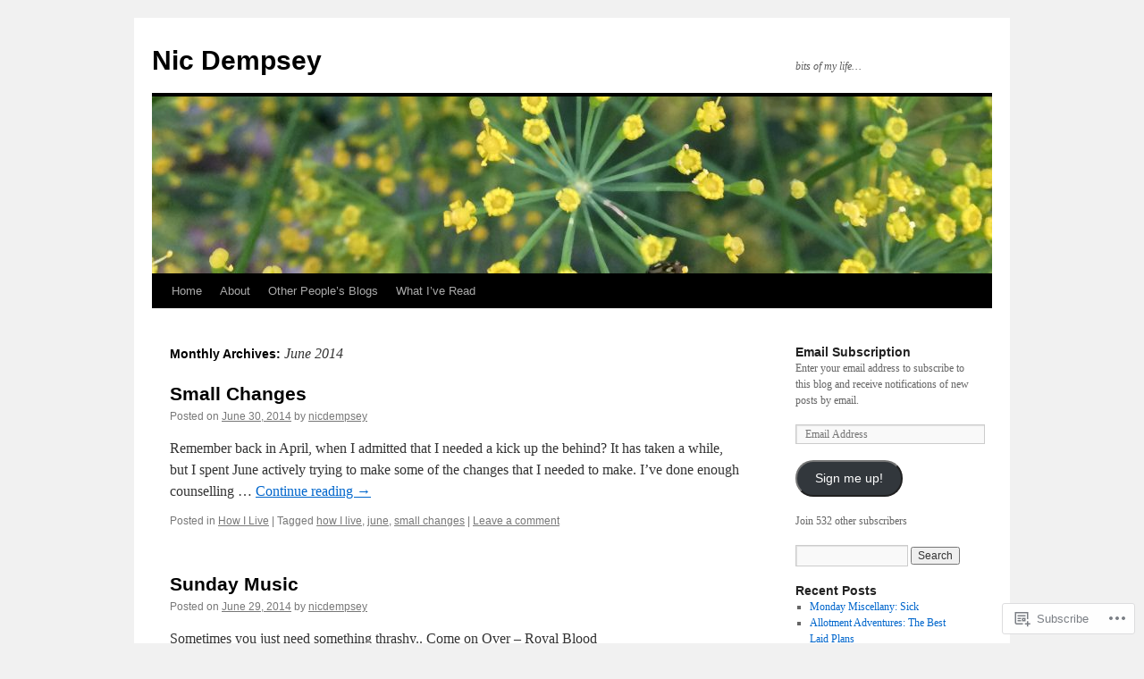

--- FILE ---
content_type: text/html; charset=UTF-8
request_url: https://nicdempsey.com/2014/06/
body_size: 23108
content:
<!DOCTYPE html>
<html lang="en">
<head>
<meta charset="UTF-8" />
<title>
June | 2014 | Nic Dempsey</title>
<link rel="profile" href="https://gmpg.org/xfn/11" />
<link rel="stylesheet" type="text/css" media="all" href="https://s0.wp.com/wp-content/themes/pub/twentyten/style.css?m=1659017451i&amp;ver=20190507" />
<link rel="pingback" href="https://nicdempsey.com/xmlrpc.php">
<meta name='robots' content='max-image-preview:large' />

<!-- Async WordPress.com Remote Login -->
<script id="wpcom_remote_login_js">
var wpcom_remote_login_extra_auth = '';
function wpcom_remote_login_remove_dom_node_id( element_id ) {
	var dom_node = document.getElementById( element_id );
	if ( dom_node ) { dom_node.parentNode.removeChild( dom_node ); }
}
function wpcom_remote_login_remove_dom_node_classes( class_name ) {
	var dom_nodes = document.querySelectorAll( '.' + class_name );
	for ( var i = 0; i < dom_nodes.length; i++ ) {
		dom_nodes[ i ].parentNode.removeChild( dom_nodes[ i ] );
	}
}
function wpcom_remote_login_final_cleanup() {
	wpcom_remote_login_remove_dom_node_classes( "wpcom_remote_login_msg" );
	wpcom_remote_login_remove_dom_node_id( "wpcom_remote_login_key" );
	wpcom_remote_login_remove_dom_node_id( "wpcom_remote_login_validate" );
	wpcom_remote_login_remove_dom_node_id( "wpcom_remote_login_js" );
	wpcom_remote_login_remove_dom_node_id( "wpcom_request_access_iframe" );
	wpcom_remote_login_remove_dom_node_id( "wpcom_request_access_styles" );
}

// Watch for messages back from the remote login
window.addEventListener( "message", function( e ) {
	if ( e.origin === "https://r-login.wordpress.com" ) {
		var data = {};
		try {
			data = JSON.parse( e.data );
		} catch( e ) {
			wpcom_remote_login_final_cleanup();
			return;
		}

		if ( data.msg === 'LOGIN' ) {
			// Clean up the login check iframe
			wpcom_remote_login_remove_dom_node_id( "wpcom_remote_login_key" );

			var id_regex = new RegExp( /^[0-9]+$/ );
			var token_regex = new RegExp( /^.*|.*|.*$/ );
			if (
				token_regex.test( data.token )
				&& id_regex.test( data.wpcomid )
			) {
				// We have everything we need to ask for a login
				var script = document.createElement( "script" );
				script.setAttribute( "id", "wpcom_remote_login_validate" );
				script.src = '/remote-login.php?wpcom_remote_login=validate'
					+ '&wpcomid=' + data.wpcomid
					+ '&token=' + encodeURIComponent( data.token )
					+ '&host=' + window.location.protocol
					+ '//' + window.location.hostname
					+ '&postid=8980'
					+ '&is_singular=';
				document.body.appendChild( script );
			}

			return;
		}

		// Safari ITP, not logged in, so redirect
		if ( data.msg === 'LOGIN-REDIRECT' ) {
			window.location = 'https://wordpress.com/log-in?redirect_to=' + window.location.href;
			return;
		}

		// Safari ITP, storage access failed, remove the request
		if ( data.msg === 'LOGIN-REMOVE' ) {
			var css_zap = 'html { -webkit-transition: margin-top 1s; transition: margin-top 1s; } /* 9001 */ html { margin-top: 0 !important; } * html body { margin-top: 0 !important; } @media screen and ( max-width: 782px ) { html { margin-top: 0 !important; } * html body { margin-top: 0 !important; } }';
			var style_zap = document.createElement( 'style' );
			style_zap.type = 'text/css';
			style_zap.appendChild( document.createTextNode( css_zap ) );
			document.body.appendChild( style_zap );

			var e = document.getElementById( 'wpcom_request_access_iframe' );
			e.parentNode.removeChild( e );

			document.cookie = 'wordpress_com_login_access=denied; path=/; max-age=31536000';

			return;
		}

		// Safari ITP
		if ( data.msg === 'REQUEST_ACCESS' ) {
			console.log( 'request access: safari' );

			// Check ITP iframe enable/disable knob
			if ( wpcom_remote_login_extra_auth !== 'safari_itp_iframe' ) {
				return;
			}

			// If we are in a "private window" there is no ITP.
			var private_window = false;
			try {
				var opendb = window.openDatabase( null, null, null, null );
			} catch( e ) {
				private_window = true;
			}

			if ( private_window ) {
				console.log( 'private window' );
				return;
			}

			var iframe = document.createElement( 'iframe' );
			iframe.id = 'wpcom_request_access_iframe';
			iframe.setAttribute( 'scrolling', 'no' );
			iframe.setAttribute( 'sandbox', 'allow-storage-access-by-user-activation allow-scripts allow-same-origin allow-top-navigation-by-user-activation' );
			iframe.src = 'https://r-login.wordpress.com/remote-login.php?wpcom_remote_login=request_access&origin=' + encodeURIComponent( data.origin ) + '&wpcomid=' + encodeURIComponent( data.wpcomid );

			var css = 'html { -webkit-transition: margin-top 1s; transition: margin-top 1s; } /* 9001 */ html { margin-top: 46px !important; } * html body { margin-top: 46px !important; } @media screen and ( max-width: 660px ) { html { margin-top: 71px !important; } * html body { margin-top: 71px !important; } #wpcom_request_access_iframe { display: block; height: 71px !important; } } #wpcom_request_access_iframe { border: 0px; height: 46px; position: fixed; top: 0; left: 0; width: 100%; min-width: 100%; z-index: 99999; background: #23282d; } ';

			var style = document.createElement( 'style' );
			style.type = 'text/css';
			style.id = 'wpcom_request_access_styles';
			style.appendChild( document.createTextNode( css ) );
			document.body.appendChild( style );

			document.body.appendChild( iframe );
		}

		if ( data.msg === 'DONE' ) {
			wpcom_remote_login_final_cleanup();
		}
	}
}, false );

// Inject the remote login iframe after the page has had a chance to load
// more critical resources
window.addEventListener( "DOMContentLoaded", function( e ) {
	var iframe = document.createElement( "iframe" );
	iframe.style.display = "none";
	iframe.setAttribute( "scrolling", "no" );
	iframe.setAttribute( "id", "wpcom_remote_login_key" );
	iframe.src = "https://r-login.wordpress.com/remote-login.php"
		+ "?wpcom_remote_login=key"
		+ "&origin=aHR0cHM6Ly9uaWNkZW1wc2V5LmNvbQ%3D%3D"
		+ "&wpcomid=15758768"
		+ "&time=" + Math.floor( Date.now() / 1000 );
	document.body.appendChild( iframe );
}, false );
</script>
<link rel='dns-prefetch' href='//s0.wp.com' />
<link rel="alternate" type="application/rss+xml" title="Nic Dempsey &raquo; Feed" href="https://nicdempsey.com/feed/" />
<link rel="alternate" type="application/rss+xml" title="Nic Dempsey &raquo; Comments Feed" href="https://nicdempsey.com/comments/feed/" />
	<script type="text/javascript">
		/* <![CDATA[ */
		function addLoadEvent(func) {
			var oldonload = window.onload;
			if (typeof window.onload != 'function') {
				window.onload = func;
			} else {
				window.onload = function () {
					oldonload();
					func();
				}
			}
		}
		/* ]]> */
	</script>
	<link crossorigin='anonymous' rel='stylesheet' id='all-css-0-1' href='/wp-content/mu-plugins/jetpack-plugin/sun/modules/infinite-scroll/infinity.css?m=1753279645i&cssminify=yes' type='text/css' media='all' />
<style id='wp-emoji-styles-inline-css'>

	img.wp-smiley, img.emoji {
		display: inline !important;
		border: none !important;
		box-shadow: none !important;
		height: 1em !important;
		width: 1em !important;
		margin: 0 0.07em !important;
		vertical-align: -0.1em !important;
		background: none !important;
		padding: 0 !important;
	}
/*# sourceURL=wp-emoji-styles-inline-css */
</style>
<link crossorigin='anonymous' rel='stylesheet' id='all-css-2-1' href='/wp-content/plugins/gutenberg-core/v22.2.0/build/styles/block-library/style.css?m=1764855221i&cssminify=yes' type='text/css' media='all' />
<style id='wp-block-library-inline-css'>
.has-text-align-justify {
	text-align:justify;
}
.has-text-align-justify{text-align:justify;}

/*# sourceURL=wp-block-library-inline-css */
</style><style id='global-styles-inline-css'>
:root{--wp--preset--aspect-ratio--square: 1;--wp--preset--aspect-ratio--4-3: 4/3;--wp--preset--aspect-ratio--3-4: 3/4;--wp--preset--aspect-ratio--3-2: 3/2;--wp--preset--aspect-ratio--2-3: 2/3;--wp--preset--aspect-ratio--16-9: 16/9;--wp--preset--aspect-ratio--9-16: 9/16;--wp--preset--color--black: #000;--wp--preset--color--cyan-bluish-gray: #abb8c3;--wp--preset--color--white: #fff;--wp--preset--color--pale-pink: #f78da7;--wp--preset--color--vivid-red: #cf2e2e;--wp--preset--color--luminous-vivid-orange: #ff6900;--wp--preset--color--luminous-vivid-amber: #fcb900;--wp--preset--color--light-green-cyan: #7bdcb5;--wp--preset--color--vivid-green-cyan: #00d084;--wp--preset--color--pale-cyan-blue: #8ed1fc;--wp--preset--color--vivid-cyan-blue: #0693e3;--wp--preset--color--vivid-purple: #9b51e0;--wp--preset--color--blue: #0066cc;--wp--preset--color--medium-gray: #666;--wp--preset--color--light-gray: #f1f1f1;--wp--preset--gradient--vivid-cyan-blue-to-vivid-purple: linear-gradient(135deg,rgb(6,147,227) 0%,rgb(155,81,224) 100%);--wp--preset--gradient--light-green-cyan-to-vivid-green-cyan: linear-gradient(135deg,rgb(122,220,180) 0%,rgb(0,208,130) 100%);--wp--preset--gradient--luminous-vivid-amber-to-luminous-vivid-orange: linear-gradient(135deg,rgb(252,185,0) 0%,rgb(255,105,0) 100%);--wp--preset--gradient--luminous-vivid-orange-to-vivid-red: linear-gradient(135deg,rgb(255,105,0) 0%,rgb(207,46,46) 100%);--wp--preset--gradient--very-light-gray-to-cyan-bluish-gray: linear-gradient(135deg,rgb(238,238,238) 0%,rgb(169,184,195) 100%);--wp--preset--gradient--cool-to-warm-spectrum: linear-gradient(135deg,rgb(74,234,220) 0%,rgb(151,120,209) 20%,rgb(207,42,186) 40%,rgb(238,44,130) 60%,rgb(251,105,98) 80%,rgb(254,248,76) 100%);--wp--preset--gradient--blush-light-purple: linear-gradient(135deg,rgb(255,206,236) 0%,rgb(152,150,240) 100%);--wp--preset--gradient--blush-bordeaux: linear-gradient(135deg,rgb(254,205,165) 0%,rgb(254,45,45) 50%,rgb(107,0,62) 100%);--wp--preset--gradient--luminous-dusk: linear-gradient(135deg,rgb(255,203,112) 0%,rgb(199,81,192) 50%,rgb(65,88,208) 100%);--wp--preset--gradient--pale-ocean: linear-gradient(135deg,rgb(255,245,203) 0%,rgb(182,227,212) 50%,rgb(51,167,181) 100%);--wp--preset--gradient--electric-grass: linear-gradient(135deg,rgb(202,248,128) 0%,rgb(113,206,126) 100%);--wp--preset--gradient--midnight: linear-gradient(135deg,rgb(2,3,129) 0%,rgb(40,116,252) 100%);--wp--preset--font-size--small: 13px;--wp--preset--font-size--medium: 20px;--wp--preset--font-size--large: 36px;--wp--preset--font-size--x-large: 42px;--wp--preset--font-family--albert-sans: 'Albert Sans', sans-serif;--wp--preset--font-family--alegreya: Alegreya, serif;--wp--preset--font-family--arvo: Arvo, serif;--wp--preset--font-family--bodoni-moda: 'Bodoni Moda', serif;--wp--preset--font-family--bricolage-grotesque: 'Bricolage Grotesque', sans-serif;--wp--preset--font-family--cabin: Cabin, sans-serif;--wp--preset--font-family--chivo: Chivo, sans-serif;--wp--preset--font-family--commissioner: Commissioner, sans-serif;--wp--preset--font-family--cormorant: Cormorant, serif;--wp--preset--font-family--courier-prime: 'Courier Prime', monospace;--wp--preset--font-family--crimson-pro: 'Crimson Pro', serif;--wp--preset--font-family--dm-mono: 'DM Mono', monospace;--wp--preset--font-family--dm-sans: 'DM Sans', sans-serif;--wp--preset--font-family--dm-serif-display: 'DM Serif Display', serif;--wp--preset--font-family--domine: Domine, serif;--wp--preset--font-family--eb-garamond: 'EB Garamond', serif;--wp--preset--font-family--epilogue: Epilogue, sans-serif;--wp--preset--font-family--fahkwang: Fahkwang, sans-serif;--wp--preset--font-family--figtree: Figtree, sans-serif;--wp--preset--font-family--fira-sans: 'Fira Sans', sans-serif;--wp--preset--font-family--fjalla-one: 'Fjalla One', sans-serif;--wp--preset--font-family--fraunces: Fraunces, serif;--wp--preset--font-family--gabarito: Gabarito, system-ui;--wp--preset--font-family--ibm-plex-mono: 'IBM Plex Mono', monospace;--wp--preset--font-family--ibm-plex-sans: 'IBM Plex Sans', sans-serif;--wp--preset--font-family--ibarra-real-nova: 'Ibarra Real Nova', serif;--wp--preset--font-family--instrument-serif: 'Instrument Serif', serif;--wp--preset--font-family--inter: Inter, sans-serif;--wp--preset--font-family--josefin-sans: 'Josefin Sans', sans-serif;--wp--preset--font-family--jost: Jost, sans-serif;--wp--preset--font-family--libre-baskerville: 'Libre Baskerville', serif;--wp--preset--font-family--libre-franklin: 'Libre Franklin', sans-serif;--wp--preset--font-family--literata: Literata, serif;--wp--preset--font-family--lora: Lora, serif;--wp--preset--font-family--merriweather: Merriweather, serif;--wp--preset--font-family--montserrat: Montserrat, sans-serif;--wp--preset--font-family--newsreader: Newsreader, serif;--wp--preset--font-family--noto-sans-mono: 'Noto Sans Mono', sans-serif;--wp--preset--font-family--nunito: Nunito, sans-serif;--wp--preset--font-family--open-sans: 'Open Sans', sans-serif;--wp--preset--font-family--overpass: Overpass, sans-serif;--wp--preset--font-family--pt-serif: 'PT Serif', serif;--wp--preset--font-family--petrona: Petrona, serif;--wp--preset--font-family--piazzolla: Piazzolla, serif;--wp--preset--font-family--playfair-display: 'Playfair Display', serif;--wp--preset--font-family--plus-jakarta-sans: 'Plus Jakarta Sans', sans-serif;--wp--preset--font-family--poppins: Poppins, sans-serif;--wp--preset--font-family--raleway: Raleway, sans-serif;--wp--preset--font-family--roboto: Roboto, sans-serif;--wp--preset--font-family--roboto-slab: 'Roboto Slab', serif;--wp--preset--font-family--rubik: Rubik, sans-serif;--wp--preset--font-family--rufina: Rufina, serif;--wp--preset--font-family--sora: Sora, sans-serif;--wp--preset--font-family--source-sans-3: 'Source Sans 3', sans-serif;--wp--preset--font-family--source-serif-4: 'Source Serif 4', serif;--wp--preset--font-family--space-mono: 'Space Mono', monospace;--wp--preset--font-family--syne: Syne, sans-serif;--wp--preset--font-family--texturina: Texturina, serif;--wp--preset--font-family--urbanist: Urbanist, sans-serif;--wp--preset--font-family--work-sans: 'Work Sans', sans-serif;--wp--preset--spacing--20: 0.44rem;--wp--preset--spacing--30: 0.67rem;--wp--preset--spacing--40: 1rem;--wp--preset--spacing--50: 1.5rem;--wp--preset--spacing--60: 2.25rem;--wp--preset--spacing--70: 3.38rem;--wp--preset--spacing--80: 5.06rem;--wp--preset--shadow--natural: 6px 6px 9px rgba(0, 0, 0, 0.2);--wp--preset--shadow--deep: 12px 12px 50px rgba(0, 0, 0, 0.4);--wp--preset--shadow--sharp: 6px 6px 0px rgba(0, 0, 0, 0.2);--wp--preset--shadow--outlined: 6px 6px 0px -3px rgb(255, 255, 255), 6px 6px rgb(0, 0, 0);--wp--preset--shadow--crisp: 6px 6px 0px rgb(0, 0, 0);}:where(.is-layout-flex){gap: 0.5em;}:where(.is-layout-grid){gap: 0.5em;}body .is-layout-flex{display: flex;}.is-layout-flex{flex-wrap: wrap;align-items: center;}.is-layout-flex > :is(*, div){margin: 0;}body .is-layout-grid{display: grid;}.is-layout-grid > :is(*, div){margin: 0;}:where(.wp-block-columns.is-layout-flex){gap: 2em;}:where(.wp-block-columns.is-layout-grid){gap: 2em;}:where(.wp-block-post-template.is-layout-flex){gap: 1.25em;}:where(.wp-block-post-template.is-layout-grid){gap: 1.25em;}.has-black-color{color: var(--wp--preset--color--black) !important;}.has-cyan-bluish-gray-color{color: var(--wp--preset--color--cyan-bluish-gray) !important;}.has-white-color{color: var(--wp--preset--color--white) !important;}.has-pale-pink-color{color: var(--wp--preset--color--pale-pink) !important;}.has-vivid-red-color{color: var(--wp--preset--color--vivid-red) !important;}.has-luminous-vivid-orange-color{color: var(--wp--preset--color--luminous-vivid-orange) !important;}.has-luminous-vivid-amber-color{color: var(--wp--preset--color--luminous-vivid-amber) !important;}.has-light-green-cyan-color{color: var(--wp--preset--color--light-green-cyan) !important;}.has-vivid-green-cyan-color{color: var(--wp--preset--color--vivid-green-cyan) !important;}.has-pale-cyan-blue-color{color: var(--wp--preset--color--pale-cyan-blue) !important;}.has-vivid-cyan-blue-color{color: var(--wp--preset--color--vivid-cyan-blue) !important;}.has-vivid-purple-color{color: var(--wp--preset--color--vivid-purple) !important;}.has-black-background-color{background-color: var(--wp--preset--color--black) !important;}.has-cyan-bluish-gray-background-color{background-color: var(--wp--preset--color--cyan-bluish-gray) !important;}.has-white-background-color{background-color: var(--wp--preset--color--white) !important;}.has-pale-pink-background-color{background-color: var(--wp--preset--color--pale-pink) !important;}.has-vivid-red-background-color{background-color: var(--wp--preset--color--vivid-red) !important;}.has-luminous-vivid-orange-background-color{background-color: var(--wp--preset--color--luminous-vivid-orange) !important;}.has-luminous-vivid-amber-background-color{background-color: var(--wp--preset--color--luminous-vivid-amber) !important;}.has-light-green-cyan-background-color{background-color: var(--wp--preset--color--light-green-cyan) !important;}.has-vivid-green-cyan-background-color{background-color: var(--wp--preset--color--vivid-green-cyan) !important;}.has-pale-cyan-blue-background-color{background-color: var(--wp--preset--color--pale-cyan-blue) !important;}.has-vivid-cyan-blue-background-color{background-color: var(--wp--preset--color--vivid-cyan-blue) !important;}.has-vivid-purple-background-color{background-color: var(--wp--preset--color--vivid-purple) !important;}.has-black-border-color{border-color: var(--wp--preset--color--black) !important;}.has-cyan-bluish-gray-border-color{border-color: var(--wp--preset--color--cyan-bluish-gray) !important;}.has-white-border-color{border-color: var(--wp--preset--color--white) !important;}.has-pale-pink-border-color{border-color: var(--wp--preset--color--pale-pink) !important;}.has-vivid-red-border-color{border-color: var(--wp--preset--color--vivid-red) !important;}.has-luminous-vivid-orange-border-color{border-color: var(--wp--preset--color--luminous-vivid-orange) !important;}.has-luminous-vivid-amber-border-color{border-color: var(--wp--preset--color--luminous-vivid-amber) !important;}.has-light-green-cyan-border-color{border-color: var(--wp--preset--color--light-green-cyan) !important;}.has-vivid-green-cyan-border-color{border-color: var(--wp--preset--color--vivid-green-cyan) !important;}.has-pale-cyan-blue-border-color{border-color: var(--wp--preset--color--pale-cyan-blue) !important;}.has-vivid-cyan-blue-border-color{border-color: var(--wp--preset--color--vivid-cyan-blue) !important;}.has-vivid-purple-border-color{border-color: var(--wp--preset--color--vivid-purple) !important;}.has-vivid-cyan-blue-to-vivid-purple-gradient-background{background: var(--wp--preset--gradient--vivid-cyan-blue-to-vivid-purple) !important;}.has-light-green-cyan-to-vivid-green-cyan-gradient-background{background: var(--wp--preset--gradient--light-green-cyan-to-vivid-green-cyan) !important;}.has-luminous-vivid-amber-to-luminous-vivid-orange-gradient-background{background: var(--wp--preset--gradient--luminous-vivid-amber-to-luminous-vivid-orange) !important;}.has-luminous-vivid-orange-to-vivid-red-gradient-background{background: var(--wp--preset--gradient--luminous-vivid-orange-to-vivid-red) !important;}.has-very-light-gray-to-cyan-bluish-gray-gradient-background{background: var(--wp--preset--gradient--very-light-gray-to-cyan-bluish-gray) !important;}.has-cool-to-warm-spectrum-gradient-background{background: var(--wp--preset--gradient--cool-to-warm-spectrum) !important;}.has-blush-light-purple-gradient-background{background: var(--wp--preset--gradient--blush-light-purple) !important;}.has-blush-bordeaux-gradient-background{background: var(--wp--preset--gradient--blush-bordeaux) !important;}.has-luminous-dusk-gradient-background{background: var(--wp--preset--gradient--luminous-dusk) !important;}.has-pale-ocean-gradient-background{background: var(--wp--preset--gradient--pale-ocean) !important;}.has-electric-grass-gradient-background{background: var(--wp--preset--gradient--electric-grass) !important;}.has-midnight-gradient-background{background: var(--wp--preset--gradient--midnight) !important;}.has-small-font-size{font-size: var(--wp--preset--font-size--small) !important;}.has-medium-font-size{font-size: var(--wp--preset--font-size--medium) !important;}.has-large-font-size{font-size: var(--wp--preset--font-size--large) !important;}.has-x-large-font-size{font-size: var(--wp--preset--font-size--x-large) !important;}.has-albert-sans-font-family{font-family: var(--wp--preset--font-family--albert-sans) !important;}.has-alegreya-font-family{font-family: var(--wp--preset--font-family--alegreya) !important;}.has-arvo-font-family{font-family: var(--wp--preset--font-family--arvo) !important;}.has-bodoni-moda-font-family{font-family: var(--wp--preset--font-family--bodoni-moda) !important;}.has-bricolage-grotesque-font-family{font-family: var(--wp--preset--font-family--bricolage-grotesque) !important;}.has-cabin-font-family{font-family: var(--wp--preset--font-family--cabin) !important;}.has-chivo-font-family{font-family: var(--wp--preset--font-family--chivo) !important;}.has-commissioner-font-family{font-family: var(--wp--preset--font-family--commissioner) !important;}.has-cormorant-font-family{font-family: var(--wp--preset--font-family--cormorant) !important;}.has-courier-prime-font-family{font-family: var(--wp--preset--font-family--courier-prime) !important;}.has-crimson-pro-font-family{font-family: var(--wp--preset--font-family--crimson-pro) !important;}.has-dm-mono-font-family{font-family: var(--wp--preset--font-family--dm-mono) !important;}.has-dm-sans-font-family{font-family: var(--wp--preset--font-family--dm-sans) !important;}.has-dm-serif-display-font-family{font-family: var(--wp--preset--font-family--dm-serif-display) !important;}.has-domine-font-family{font-family: var(--wp--preset--font-family--domine) !important;}.has-eb-garamond-font-family{font-family: var(--wp--preset--font-family--eb-garamond) !important;}.has-epilogue-font-family{font-family: var(--wp--preset--font-family--epilogue) !important;}.has-fahkwang-font-family{font-family: var(--wp--preset--font-family--fahkwang) !important;}.has-figtree-font-family{font-family: var(--wp--preset--font-family--figtree) !important;}.has-fira-sans-font-family{font-family: var(--wp--preset--font-family--fira-sans) !important;}.has-fjalla-one-font-family{font-family: var(--wp--preset--font-family--fjalla-one) !important;}.has-fraunces-font-family{font-family: var(--wp--preset--font-family--fraunces) !important;}.has-gabarito-font-family{font-family: var(--wp--preset--font-family--gabarito) !important;}.has-ibm-plex-mono-font-family{font-family: var(--wp--preset--font-family--ibm-plex-mono) !important;}.has-ibm-plex-sans-font-family{font-family: var(--wp--preset--font-family--ibm-plex-sans) !important;}.has-ibarra-real-nova-font-family{font-family: var(--wp--preset--font-family--ibarra-real-nova) !important;}.has-instrument-serif-font-family{font-family: var(--wp--preset--font-family--instrument-serif) !important;}.has-inter-font-family{font-family: var(--wp--preset--font-family--inter) !important;}.has-josefin-sans-font-family{font-family: var(--wp--preset--font-family--josefin-sans) !important;}.has-jost-font-family{font-family: var(--wp--preset--font-family--jost) !important;}.has-libre-baskerville-font-family{font-family: var(--wp--preset--font-family--libre-baskerville) !important;}.has-libre-franklin-font-family{font-family: var(--wp--preset--font-family--libre-franklin) !important;}.has-literata-font-family{font-family: var(--wp--preset--font-family--literata) !important;}.has-lora-font-family{font-family: var(--wp--preset--font-family--lora) !important;}.has-merriweather-font-family{font-family: var(--wp--preset--font-family--merriweather) !important;}.has-montserrat-font-family{font-family: var(--wp--preset--font-family--montserrat) !important;}.has-newsreader-font-family{font-family: var(--wp--preset--font-family--newsreader) !important;}.has-noto-sans-mono-font-family{font-family: var(--wp--preset--font-family--noto-sans-mono) !important;}.has-nunito-font-family{font-family: var(--wp--preset--font-family--nunito) !important;}.has-open-sans-font-family{font-family: var(--wp--preset--font-family--open-sans) !important;}.has-overpass-font-family{font-family: var(--wp--preset--font-family--overpass) !important;}.has-pt-serif-font-family{font-family: var(--wp--preset--font-family--pt-serif) !important;}.has-petrona-font-family{font-family: var(--wp--preset--font-family--petrona) !important;}.has-piazzolla-font-family{font-family: var(--wp--preset--font-family--piazzolla) !important;}.has-playfair-display-font-family{font-family: var(--wp--preset--font-family--playfair-display) !important;}.has-plus-jakarta-sans-font-family{font-family: var(--wp--preset--font-family--plus-jakarta-sans) !important;}.has-poppins-font-family{font-family: var(--wp--preset--font-family--poppins) !important;}.has-raleway-font-family{font-family: var(--wp--preset--font-family--raleway) !important;}.has-roboto-font-family{font-family: var(--wp--preset--font-family--roboto) !important;}.has-roboto-slab-font-family{font-family: var(--wp--preset--font-family--roboto-slab) !important;}.has-rubik-font-family{font-family: var(--wp--preset--font-family--rubik) !important;}.has-rufina-font-family{font-family: var(--wp--preset--font-family--rufina) !important;}.has-sora-font-family{font-family: var(--wp--preset--font-family--sora) !important;}.has-source-sans-3-font-family{font-family: var(--wp--preset--font-family--source-sans-3) !important;}.has-source-serif-4-font-family{font-family: var(--wp--preset--font-family--source-serif-4) !important;}.has-space-mono-font-family{font-family: var(--wp--preset--font-family--space-mono) !important;}.has-syne-font-family{font-family: var(--wp--preset--font-family--syne) !important;}.has-texturina-font-family{font-family: var(--wp--preset--font-family--texturina) !important;}.has-urbanist-font-family{font-family: var(--wp--preset--font-family--urbanist) !important;}.has-work-sans-font-family{font-family: var(--wp--preset--font-family--work-sans) !important;}
/*# sourceURL=global-styles-inline-css */
</style>

<style id='classic-theme-styles-inline-css'>
/*! This file is auto-generated */
.wp-block-button__link{color:#fff;background-color:#32373c;border-radius:9999px;box-shadow:none;text-decoration:none;padding:calc(.667em + 2px) calc(1.333em + 2px);font-size:1.125em}.wp-block-file__button{background:#32373c;color:#fff;text-decoration:none}
/*# sourceURL=/wp-includes/css/classic-themes.min.css */
</style>
<link crossorigin='anonymous' rel='stylesheet' id='all-css-4-1' href='/_static/??-eJyNT1tuwzAMu9AUwcUe3cewsziOmqn1C5bcoLef2m5dhwHBfgyTICkSlwqhZKWsWGOfOQuGMsYSDoKbwW0HB8KpRoJGx+ERJxa9KUD0FGkIIg94F5Q6/GQ1Mj5Vr2dFook9RUomW7Mt1TwwjrWRCNibuCfQDzPKH9+VxtpH1MWIk7F4Lfg/7WUFXG6ulWpkobN9ZzTVHVwzzVTAqnjlkn8B2EXPbc26J60+HL4wSs+YytSj9ee848xKIKGVGL9n3SadY9/Tm3t52myfnXOv+0/DibeV&cssminify=yes' type='text/css' media='all' />
<style id='jetpack-global-styles-frontend-style-inline-css'>
:root { --font-headings: unset; --font-base: unset; --font-headings-default: -apple-system,BlinkMacSystemFont,"Segoe UI",Roboto,Oxygen-Sans,Ubuntu,Cantarell,"Helvetica Neue",sans-serif; --font-base-default: -apple-system,BlinkMacSystemFont,"Segoe UI",Roboto,Oxygen-Sans,Ubuntu,Cantarell,"Helvetica Neue",sans-serif;}
/*# sourceURL=jetpack-global-styles-frontend-style-inline-css */
</style>
<link crossorigin='anonymous' rel='stylesheet' id='all-css-6-1' href='/wp-content/themes/h4/global.css?m=1420737423i&cssminify=yes' type='text/css' media='all' />
<script type="text/javascript" id="wpcom-actionbar-placeholder-js-extra">
/* <![CDATA[ */
var actionbardata = {"siteID":"15758768","postID":"0","siteURL":"https://nicdempsey.com","xhrURL":"https://nicdempsey.com/wp-admin/admin-ajax.php","nonce":"254b6b84e8","isLoggedIn":"","statusMessage":"","subsEmailDefault":"instantly","proxyScriptUrl":"https://s0.wp.com/wp-content/js/wpcom-proxy-request.js?m=1513050504i&amp;ver=20211021","i18n":{"followedText":"New posts from this site will now appear in your \u003Ca href=\"https://wordpress.com/reader\"\u003EReader\u003C/a\u003E","foldBar":"Collapse this bar","unfoldBar":"Expand this bar","shortLinkCopied":"Shortlink copied to clipboard."}};
//# sourceURL=wpcom-actionbar-placeholder-js-extra
/* ]]> */
</script>
<script type="text/javascript" id="jetpack-mu-wpcom-settings-js-before">
/* <![CDATA[ */
var JETPACK_MU_WPCOM_SETTINGS = {"assetsUrl":"https://s0.wp.com/wp-content/mu-plugins/jetpack-mu-wpcom-plugin/sun/jetpack_vendor/automattic/jetpack-mu-wpcom/src/build/"};
//# sourceURL=jetpack-mu-wpcom-settings-js-before
/* ]]> */
</script>
<script crossorigin='anonymous' type='text/javascript'  src='/wp-content/js/rlt-proxy.js?m=1720530689i'></script>
<script type="text/javascript" id="rlt-proxy-js-after">
/* <![CDATA[ */
	rltInitialize( {"token":null,"iframeOrigins":["https:\/\/widgets.wp.com"]} );
//# sourceURL=rlt-proxy-js-after
/* ]]> */
</script>
<link rel="EditURI" type="application/rsd+xml" title="RSD" href="https://nicdempsey.wordpress.com/xmlrpc.php?rsd" />
<meta name="generator" content="WordPress.com" />

<!-- Jetpack Open Graph Tags -->
<meta property="og:type" content="website" />
<meta property="og:title" content="June 2014 &#8211; Nic Dempsey" />
<meta property="og:site_name" content="Nic Dempsey" />
<meta property="og:image" content="https://s0.wp.com/i/blank.jpg?m=1383295312i" />
<meta property="og:image:width" content="200" />
<meta property="og:image:height" content="200" />
<meta property="og:image:alt" content="" />
<meta property="og:locale" content="en_US" />

<!-- End Jetpack Open Graph Tags -->
<link rel="shortcut icon" type="image/x-icon" href="https://s0.wp.com/i/favicon.ico?m=1713425267i" sizes="16x16 24x24 32x32 48x48" />
<link rel="icon" type="image/x-icon" href="https://s0.wp.com/i/favicon.ico?m=1713425267i" sizes="16x16 24x24 32x32 48x48" />
<link rel="apple-touch-icon" href="https://s0.wp.com/i/webclip.png?m=1713868326i" />
<link rel='openid.server' href='https://nicdempsey.com/?openidserver=1' />
<link rel='openid.delegate' href='https://nicdempsey.com/' />
<link rel="search" type="application/opensearchdescription+xml" href="https://nicdempsey.com/osd.xml" title="Nic Dempsey" />
<link rel="search" type="application/opensearchdescription+xml" href="https://s1.wp.com/opensearch.xml" title="WordPress.com" />
<meta name="description" content="10 posts published by nicdempsey during June 2014" />
<link crossorigin='anonymous' rel='stylesheet' id='all-css-0-3' href='/_static/??-eJydjtkKwjAQRX/IdogL6oP4KZJOhjLtZCGTUPr3VlzAF1Efz+VyODClBmMoFAr42iSpPQeFgUqyOD4YtAa4cEDoJOKooBMnyi2qruBrgY+uCimgzbEqyevzHH703YMqi1uwU8ycCsfl+0at5/BnaGEh1/RWhPL8iW7+sz+Z/W5zPJitWQ9XT4eB1Q==&cssminify=yes' type='text/css' media='all' />
</head>

<body class="archive date wp-theme-pubtwentyten customizer-styles-applied jetpack-reblog-enabled">
<div id="wrapper" class="hfeed">
	<div id="header">
		<div id="masthead">
			<div id="branding" role="banner">
								<div id="site-title">
					<span>
						<a href="https://nicdempsey.com/" title="Nic Dempsey" rel="home">Nic Dempsey</a>
					</span>
				</div>
				<div id="site-description">bits of my life&#8230;</div>

									<a class="home-link" href="https://nicdempsey.com/" title="Nic Dempsey" rel="home">
						<img src="https://nicdempsey.com/wp-content/uploads/2017/07/cropped-img_7091.jpg" width="940" height="198" alt="" />
					</a>
								</div><!-- #branding -->

			<div id="access" role="navigation">
								<div class="skip-link screen-reader-text"><a href="#content" title="Skip to content">Skip to content</a></div>
				<div class="menu"><ul>
<li ><a href="https://nicdempsey.com/">Home</a></li><li class="page_item page-item-2"><a href="https://nicdempsey.com/about/">About</a></li>
<li class="page_item page-item-918"><a href="https://nicdempsey.com/reading-matter/">Other People&#8217;s Blogs</a></li>
<li class="page_item page-item-2454"><a href="https://nicdempsey.com/books-in-2011/">What I&#8217;ve Read</a></li>
</ul></div>
			</div><!-- #access -->
		</div><!-- #masthead -->
	</div><!-- #header -->

	<div id="main">

		<div id="container">
			<div id="content" role="main">


			<h1 class="page-title">
			Monthly Archives: <span>June 2014</span>			</h1>


	<div id="nav-above" class="navigation">
		<div class="nav-previous"><a href="https://nicdempsey.com/2014/06/page/2/" ><span class="meta-nav">&larr;</span> Older posts</a></div>
		<div class="nav-next"></div>
	</div><!-- #nav-above -->



	
			<div id="post-8980" class="post-8980 post type-post status-publish format-standard hentry category-how-i-live tag-how-i-live-2 tag-june tag-small-changes">
			<h2 class="entry-title"><a href="https://nicdempsey.com/2014/06/30/small-changes/" rel="bookmark">Small Changes</a></h2>

			<div class="entry-meta">
				<span class="meta-prep meta-prep-author">Posted on</span> <a href="https://nicdempsey.com/2014/06/30/small-changes/" title="8:13 am" rel="bookmark"><span class="entry-date">June 30, 2014</span></a> <span class="meta-sep">by</span> <span class="author vcard"><a class="url fn n" href="https://nicdempsey.com/author/nicdempsey/" title="View all posts by nicdempsey">nicdempsey</a></span>			</div><!-- .entry-meta -->

					<div class="entry-summary">
				<p>Remember back in April, when I admitted that I needed a kick up the behind? It has taken a while, but I spent June actively trying to make some of the changes that I needed to make. I&#8217;ve done enough counselling &hellip; <a href="https://nicdempsey.com/2014/06/30/small-changes/">Continue reading <span class="meta-nav">&rarr;</span></a></p>
			</div><!-- .entry-summary -->
	
			<div class="entry-utility">
													<span class="cat-links">
						<span class="entry-utility-prep entry-utility-prep-cat-links">Posted in</span> <a href="https://nicdempsey.com/category/how-i-live/" rel="category tag">How I Live</a>					</span>
					<span class="meta-sep">|</span>
				
								<span class="tag-links">
					<span class="entry-utility-prep entry-utility-prep-tag-links">Tagged</span> <a href="https://nicdempsey.com/tag/how-i-live-2/" rel="tag">how I live</a>, <a href="https://nicdempsey.com/tag/june/" rel="tag">june</a>, <a href="https://nicdempsey.com/tag/small-changes/" rel="tag">small changes</a>				</span>
				<span class="meta-sep">|</span>
				
				<span class="comments-link"><a href="https://nicdempsey.com/2014/06/30/small-changes/#respond">Leave a comment</a></span>

							</div><!-- .entry-utility -->
		</div><!-- #post-8980 -->

		
	

	
			<div id="post-8974" class="post-8974 post type-post status-publish format-standard hentry category-music-2 tag-come-on-over tag-royal-blood tag-sunday-music">
			<h2 class="entry-title"><a href="https://nicdempsey.com/2014/06/29/sunday-music-110/" rel="bookmark">Sunday Music</a></h2>

			<div class="entry-meta">
				<span class="meta-prep meta-prep-author">Posted on</span> <a href="https://nicdempsey.com/2014/06/29/sunday-music-110/" title="8:11 am" rel="bookmark"><span class="entry-date">June 29, 2014</span></a> <span class="meta-sep">by</span> <span class="author vcard"><a class="url fn n" href="https://nicdempsey.com/author/nicdempsey/" title="View all posts by nicdempsey">nicdempsey</a></span>			</div><!-- .entry-meta -->

					<div class="entry-summary">
				<p>Sometimes you just need something thrashy.. Come on Over &#8211; Royal Blood</p>
			</div><!-- .entry-summary -->
	
			<div class="entry-utility">
													<span class="cat-links">
						<span class="entry-utility-prep entry-utility-prep-cat-links">Posted in</span> <a href="https://nicdempsey.com/category/music-2/" rel="category tag">Music</a>					</span>
					<span class="meta-sep">|</span>
				
								<span class="tag-links">
					<span class="entry-utility-prep entry-utility-prep-tag-links">Tagged</span> <a href="https://nicdempsey.com/tag/come-on-over/" rel="tag">come on over</a>, <a href="https://nicdempsey.com/tag/royal-blood/" rel="tag">Royal Blood</a>, <a href="https://nicdempsey.com/tag/sunday-music/" rel="tag">sunday music</a>				</span>
				<span class="meta-sep">|</span>
				
				<span class="comments-link"><a href="https://nicdempsey.com/2014/06/29/sunday-music-110/#respond">Leave a comment</a></span>

							</div><!-- .entry-utility -->
		</div><!-- #post-8974 -->

		
	

	
			<div id="post-8982" class="post-8982 post type-post status-publish format-standard hentry category-links-2 tag-ed-milliband tag-john-harris tag-labour-party tag-luis-suarez tag-miss-piggy tag-retail tag-saturday-jobs tag-the-fiver tag-the-guardian tag-the-world-cup">
			<h2 class="entry-title"><a href="https://nicdempsey.com/2014/06/27/friday-links-2706/" rel="bookmark">Friday Links</a></h2>

			<div class="entry-meta">
				<span class="meta-prep meta-prep-author">Posted on</span> <a href="https://nicdempsey.com/2014/06/27/friday-links-2706/" title="8:13 am" rel="bookmark"><span class="entry-date">June 27, 2014</span></a> <span class="meta-sep">by</span> <span class="author vcard"><a class="url fn n" href="https://nicdempsey.com/author/nicdempsey/" title="View all posts by nicdempsey">nicdempsey</a></span>			</div><!-- .entry-meta -->

					<div class="entry-summary">
				<p>Happy Friday!  I&#8217;m so glad to get the end of another week, while I don&#8217;t like that the year seems to be flying by and technically after last weekend we&#8217;re moving into winter, I&#8217;m always pleased when I get to &hellip; <a href="https://nicdempsey.com/2014/06/27/friday-links-2706/">Continue reading <span class="meta-nav">&rarr;</span></a></p>
			</div><!-- .entry-summary -->
	
			<div class="entry-utility">
													<span class="cat-links">
						<span class="entry-utility-prep entry-utility-prep-cat-links">Posted in</span> <a href="https://nicdempsey.com/category/links-2/" rel="category tag">Links</a>					</span>
					<span class="meta-sep">|</span>
				
								<span class="tag-links">
					<span class="entry-utility-prep entry-utility-prep-tag-links">Tagged</span> <a href="https://nicdempsey.com/tag/ed-milliband/" rel="tag">Ed Milliband</a>, <a href="https://nicdempsey.com/tag/john-harris/" rel="tag">John Harris</a>, <a href="https://nicdempsey.com/tag/labour-party/" rel="tag">Labour Party</a>, <a href="https://nicdempsey.com/tag/luis-suarez/" rel="tag">Luis Suarez</a>, <a href="https://nicdempsey.com/tag/miss-piggy/" rel="tag">Miss Piggy</a>, <a href="https://nicdempsey.com/tag/retail/" rel="tag">retail</a>, <a href="https://nicdempsey.com/tag/saturday-jobs/" rel="tag">Saturday Jobs</a>, <a href="https://nicdempsey.com/tag/the-fiver/" rel="tag">The Fiver</a>, <a href="https://nicdempsey.com/tag/the-guardian/" rel="tag">The Guardian</a>, <a href="https://nicdempsey.com/tag/the-world-cup/" rel="tag">The World Cup</a>				</span>
				<span class="meta-sep">|</span>
				
				<span class="comments-link"><a href="https://nicdempsey.com/2014/06/27/friday-links-2706/#respond">Leave a comment</a></span>

							</div><!-- .entry-utility -->
		</div><!-- #post-8982 -->

		
	

	
			<div id="post-8998" class="post-8998 post type-post status-publish format-standard hentry category-how-i-live tag-dangerdust tag-etsy tag-mantra tag-nelson-mandela tag-thought-for-the-day">
			<h2 class="entry-title"><a href="https://nicdempsey.com/2014/06/25/thought-for-the-day-2/" rel="bookmark">Thought for the&nbsp;day&#8230;</a></h2>

			<div class="entry-meta">
				<span class="meta-prep meta-prep-author">Posted on</span> <a href="https://nicdempsey.com/2014/06/25/thought-for-the-day-2/" title="3:20 pm" rel="bookmark"><span class="entry-date">June 25, 2014</span></a> <span class="meta-sep">by</span> <span class="author vcard"><a class="url fn n" href="https://nicdempsey.com/author/nicdempsey/" title="View all posts by nicdempsey">nicdempsey</a></span>			</div><!-- .entry-meta -->

					<div class="entry-summary">
				<p>&#8230;I&#8217;m not sure that I&#8217;d have anywhere to hang this in the flat but this is turning into this year&#8217;s work theme&#8230; from dangerdust&#8217;s etsy shop, which is full of amazing stuff that was originally drawn on chalkboards.</p>
			</div><!-- .entry-summary -->
	
			<div class="entry-utility">
													<span class="cat-links">
						<span class="entry-utility-prep entry-utility-prep-cat-links">Posted in</span> <a href="https://nicdempsey.com/category/how-i-live/" rel="category tag">How I Live</a>					</span>
					<span class="meta-sep">|</span>
				
								<span class="tag-links">
					<span class="entry-utility-prep entry-utility-prep-tag-links">Tagged</span> <a href="https://nicdempsey.com/tag/dangerdust/" rel="tag">dangerdust</a>, <a href="https://nicdempsey.com/tag/etsy/" rel="tag">etsy</a>, <a href="https://nicdempsey.com/tag/mantra/" rel="tag">mantra</a>, <a href="https://nicdempsey.com/tag/nelson-mandela/" rel="tag">Nelson Mandela</a>, <a href="https://nicdempsey.com/tag/thought-for-the-day/" rel="tag">thought for the day</a>				</span>
				<span class="meta-sep">|</span>
				
				<span class="comments-link"><a href="https://nicdempsey.com/2014/06/25/thought-for-the-day-2/#respond">Leave a comment</a></span>

							</div><!-- .entry-utility -->
		</div><!-- #post-8998 -->

		
	

	
			<div id="post-8978" class="post-8978 post type-post status-publish format-standard hentry category-cooking category-food-2 tag-food tag-potato-salad tag-summer-food">
			<h2 class="entry-title"><a href="https://nicdempsey.com/2014/06/24/simple-potato-salad/" rel="bookmark">Simple Potato Salad</a></h2>

			<div class="entry-meta">
				<span class="meta-prep meta-prep-author">Posted on</span> <a href="https://nicdempsey.com/2014/06/24/simple-potato-salad/" title="8:12 am" rel="bookmark"><span class="entry-date">June 24, 2014</span></a> <span class="meta-sep">by</span> <span class="author vcard"><a class="url fn n" href="https://nicdempsey.com/author/nicdempsey/" title="View all posts by nicdempsey">nicdempsey</a></span>			</div><!-- .entry-meta -->

					<div class="entry-summary">
				<p>Seasonal eating is something that I do to a certain extent, I don&#8217;t buy expensive, flavourless imported strawberries in winter but I would suffer if I could only eat a peppers in the summer, as it is I do eat less &hellip; <a href="https://nicdempsey.com/2014/06/24/simple-potato-salad/">Continue reading <span class="meta-nav">&rarr;</span></a></p>
			</div><!-- .entry-summary -->
	
			<div class="entry-utility">
													<span class="cat-links">
						<span class="entry-utility-prep entry-utility-prep-cat-links">Posted in</span> <a href="https://nicdempsey.com/category/cooking/" rel="category tag">Cooking</a>, <a href="https://nicdempsey.com/category/food-2/" rel="category tag">Food</a>					</span>
					<span class="meta-sep">|</span>
				
								<span class="tag-links">
					<span class="entry-utility-prep entry-utility-prep-tag-links">Tagged</span> <a href="https://nicdempsey.com/tag/food/" rel="tag">food</a>, <a href="https://nicdempsey.com/tag/potato-salad/" rel="tag">potato salad</a>, <a href="https://nicdempsey.com/tag/summer-food/" rel="tag">summer food</a>				</span>
				<span class="meta-sep">|</span>
				
				<span class="comments-link"><a href="https://nicdempsey.com/2014/06/24/simple-potato-salad/#comments">3 Comments</a></span>

							</div><!-- .entry-utility -->
		</div><!-- #post-8978 -->

		
	

	
			<div id="post-8976" class="post-8976 post type-post status-publish format-standard hentry category-how-i-live tag-the-weekend tag-things-to-do-this-week">
			<h2 class="entry-title"><a href="https://nicdempsey.com/2014/06/23/monday-monday-2/" rel="bookmark">Monday, Monday</a></h2>

			<div class="entry-meta">
				<span class="meta-prep meta-prep-author">Posted on</span> <a href="https://nicdempsey.com/2014/06/23/monday-monday-2/" title="8:12 am" rel="bookmark"><span class="entry-date">June 23, 2014</span></a> <span class="meta-sep">by</span> <span class="author vcard"><a class="url fn n" href="https://nicdempsey.com/author/nicdempsey/" title="View all posts by nicdempsey">nicdempsey</a></span>			</div><!-- .entry-meta -->

					<div class="entry-summary">
				<p>Welcome to the new week. I hope you all had a good weekend and are refreshed and ready to start your week. If you couldn&#8217;t have already guessed from my cheery greeting, I had a great weekend. It was that &hellip; <a href="https://nicdempsey.com/2014/06/23/monday-monday-2/">Continue reading <span class="meta-nav">&rarr;</span></a></p>
			</div><!-- .entry-summary -->
	
			<div class="entry-utility">
													<span class="cat-links">
						<span class="entry-utility-prep entry-utility-prep-cat-links">Posted in</span> <a href="https://nicdempsey.com/category/how-i-live/" rel="category tag">How I Live</a>					</span>
					<span class="meta-sep">|</span>
				
								<span class="tag-links">
					<span class="entry-utility-prep entry-utility-prep-tag-links">Tagged</span> <a href="https://nicdempsey.com/tag/the-weekend/" rel="tag">the weekend</a>, <a href="https://nicdempsey.com/tag/things-to-do-this-week/" rel="tag">Things to do this week</a>				</span>
				<span class="meta-sep">|</span>
				
				<span class="comments-link"><a href="https://nicdempsey.com/2014/06/23/monday-monday-2/#respond">Leave a comment</a></span>

							</div><!-- .entry-utility -->
		</div><!-- #post-8976 -->

		
	

	
			<div id="post-8940" class="post-8940 post type-post status-publish format-standard hentry category-links-2 tag-alan-bennett tag-fairness tag-fifa tag-grace-dent tag-iraq tag-jenny-baker tag-john-oliver tag-mark-steel tag-owen-jones tag-private-schools tag-sepp-blatter tag-the-guardian tag-the-independent tag-the-world-cup">
			<h2 class="entry-title"><a href="https://nicdempsey.com/2014/06/20/friday-links-2006/" rel="bookmark">Friday Links</a></h2>

			<div class="entry-meta">
				<span class="meta-prep meta-prep-author">Posted on</span> <a href="https://nicdempsey.com/2014/06/20/friday-links-2006/" title="8:30 am" rel="bookmark"><span class="entry-date">June 20, 2014</span></a> <span class="meta-sep">by</span> <span class="author vcard"><a class="url fn n" href="https://nicdempsey.com/author/nicdempsey/" title="View all posts by nicdempsey">nicdempsey</a></span>			</div><!-- .entry-meta -->

					<div class="entry-summary">
				<p>Happy Friday, I&#8217;m celebrating surviving the work week with a coffee and a pain au raisin. Tonight I&#8217;ll be celebrating the end of the week and mourning England&#8217;s completely lacklustre performance against Uruguay with a pizza and a drink. This &hellip; <a href="https://nicdempsey.com/2014/06/20/friday-links-2006/">Continue reading <span class="meta-nav">&rarr;</span></a></p>
			</div><!-- .entry-summary -->
	
			<div class="entry-utility">
													<span class="cat-links">
						<span class="entry-utility-prep entry-utility-prep-cat-links">Posted in</span> <a href="https://nicdempsey.com/category/links-2/" rel="category tag">Links</a>					</span>
					<span class="meta-sep">|</span>
				
								<span class="tag-links">
					<span class="entry-utility-prep entry-utility-prep-tag-links">Tagged</span> <a href="https://nicdempsey.com/tag/alan-bennett/" rel="tag">Alan Bennett</a>, <a href="https://nicdempsey.com/tag/fairness/" rel="tag">Fairness</a>, <a href="https://nicdempsey.com/tag/fifa/" rel="tag">Fifa</a>, <a href="https://nicdempsey.com/tag/grace-dent/" rel="tag">Grace Dent</a>, <a href="https://nicdempsey.com/tag/iraq/" rel="tag">Iraq</a>, <a href="https://nicdempsey.com/tag/jenny-baker/" rel="tag">Jenny Baker</a>, <a href="https://nicdempsey.com/tag/john-oliver/" rel="tag">John Oliver</a>, <a href="https://nicdempsey.com/tag/mark-steel/" rel="tag">Mark Steel</a>, <a href="https://nicdempsey.com/tag/owen-jones/" rel="tag">Owen Jones</a>, <a href="https://nicdempsey.com/tag/private-schools/" rel="tag">Private Schools</a>, <a href="https://nicdempsey.com/tag/sepp-blatter/" rel="tag">Sepp Blatter</a>, <a href="https://nicdempsey.com/tag/the-guardian/" rel="tag">The Guardian</a>, <a href="https://nicdempsey.com/tag/the-independent/" rel="tag">The Independent</a>, <a href="https://nicdempsey.com/tag/the-world-cup/" rel="tag">The World Cup</a>				</span>
				<span class="meta-sep">|</span>
				
				<span class="comments-link"><a href="https://nicdempsey.com/2014/06/20/friday-links-2006/#respond">Leave a comment</a></span>

							</div><!-- .entry-utility -->
		</div><!-- #post-8940 -->

		
	

	
			<div id="post-8758" class="post-8758 post type-post status-publish format-standard hentry category-how-i-live tag-aromatherapy tag-essential-oils tag-wake-up">
			<h2 class="entry-title"><a href="https://nicdempsey.com/2014/06/17/good-morning-sunshine/" rel="bookmark">Good morning, sunshine</a></h2>

			<div class="entry-meta">
				<span class="meta-prep meta-prep-author">Posted on</span> <a href="https://nicdempsey.com/2014/06/17/good-morning-sunshine/" title="8:30 am" rel="bookmark"><span class="entry-date">June 17, 2014</span></a> <span class="meta-sep">by</span> <span class="author vcard"><a class="url fn n" href="https://nicdempsey.com/author/nicdempsey/" title="View all posts by nicdempsey">nicdempsey</a></span>			</div><!-- .entry-meta -->

					<div class="entry-summary">
				<p>I&#8217;m not a morning person. Those people who get up at 5am every day and are cheerful and happy about it, I&#8217;m not one of those people. I do wish I was, because they seem so in control of their &hellip; <a href="https://nicdempsey.com/2014/06/17/good-morning-sunshine/">Continue reading <span class="meta-nav">&rarr;</span></a></p>
			</div><!-- .entry-summary -->
	
			<div class="entry-utility">
													<span class="cat-links">
						<span class="entry-utility-prep entry-utility-prep-cat-links">Posted in</span> <a href="https://nicdempsey.com/category/how-i-live/" rel="category tag">How I Live</a>					</span>
					<span class="meta-sep">|</span>
				
								<span class="tag-links">
					<span class="entry-utility-prep entry-utility-prep-tag-links">Tagged</span> <a href="https://nicdempsey.com/tag/aromatherapy/" rel="tag">aromatherapy</a>, <a href="https://nicdempsey.com/tag/essential-oils/" rel="tag">essential oils</a>, <a href="https://nicdempsey.com/tag/wake-up/" rel="tag">wake up</a>				</span>
				<span class="meta-sep">|</span>
				
				<span class="comments-link"><a href="https://nicdempsey.com/2014/06/17/good-morning-sunshine/#respond">Leave a comment</a></span>

							</div><!-- .entry-utility -->
		</div><!-- #post-8758 -->

		
	

	
			<div id="post-8917" class="post-8917 post type-post status-publish format-standard hentry category-how-i-live tag-battle-of-waterloo tag-plans-for-the-week tag-the-weekend">
			<h2 class="entry-title"><a href="https://nicdempsey.com/2014/06/16/monday-monday/" rel="bookmark">Monday Monday</a></h2>

			<div class="entry-meta">
				<span class="meta-prep meta-prep-author">Posted on</span> <a href="https://nicdempsey.com/2014/06/16/monday-monday/" title="8:00 am" rel="bookmark"><span class="entry-date">June 16, 2014</span></a> <span class="meta-sep">by</span> <span class="author vcard"><a class="url fn n" href="https://nicdempsey.com/author/nicdempsey/" title="View all posts by nicdempsey">nicdempsey</a></span>			</div><!-- .entry-meta -->

					<div class="entry-summary">
				<p>It was a good weekend. I think it was because I started it well. I knew that I was going to be quite busy and so I spent some of Friday night listening to the football and doing chores that really &hellip; <a href="https://nicdempsey.com/2014/06/16/monday-monday/">Continue reading <span class="meta-nav">&rarr;</span></a></p>
			</div><!-- .entry-summary -->
	
			<div class="entry-utility">
													<span class="cat-links">
						<span class="entry-utility-prep entry-utility-prep-cat-links">Posted in</span> <a href="https://nicdempsey.com/category/how-i-live/" rel="category tag">How I Live</a>					</span>
					<span class="meta-sep">|</span>
				
								<span class="tag-links">
					<span class="entry-utility-prep entry-utility-prep-tag-links">Tagged</span> <a href="https://nicdempsey.com/tag/battle-of-waterloo/" rel="tag">Battle of Waterloo</a>, <a href="https://nicdempsey.com/tag/plans-for-the-week/" rel="tag">plans for the week</a>, <a href="https://nicdempsey.com/tag/the-weekend/" rel="tag">the weekend</a>				</span>
				<span class="meta-sep">|</span>
				
				<span class="comments-link"><a href="https://nicdempsey.com/2014/06/16/monday-monday/#respond">Leave a comment</a></span>

							</div><!-- .entry-utility -->
		</div><!-- #post-8917 -->

		
	

	
			<div id="post-8870" class="post-8870 post type-post status-publish format-standard hentry category-music-2 tag-old-crow-medicine-show tag-sunday-music tag-sweet-amarillo tag-yes-its-country-no-i-really-dont-care">
			<h2 class="entry-title"><a href="https://nicdempsey.com/2014/06/15/sunday-music-109/" rel="bookmark">Sunday Music: Old Crow Medicine Show &#8211; Sweet&nbsp;Amarillo</a></h2>

			<div class="entry-meta">
				<span class="meta-prep meta-prep-author">Posted on</span> <a href="https://nicdempsey.com/2014/06/15/sunday-music-109/" title="8:30 am" rel="bookmark"><span class="entry-date">June 15, 2014</span></a> <span class="meta-sep">by</span> <span class="author vcard"><a class="url fn n" href="https://nicdempsey.com/author/nicdempsey/" title="View all posts by nicdempsey">nicdempsey</a></span>			</div><!-- .entry-meta -->

					<div class="entry-summary">
				<p>New Old Crow Medicine Show, like you didn&#8217;t expect it at some point. Sweet Amarillo This is another co-write with Bob Dylan but apparently Dylan had more input into this one than into Wagon Wheel. Roll on July 1st, new &hellip; <a href="https://nicdempsey.com/2014/06/15/sunday-music-109/">Continue reading <span class="meta-nav">&rarr;</span></a></p>
			</div><!-- .entry-summary -->
	
			<div class="entry-utility">
													<span class="cat-links">
						<span class="entry-utility-prep entry-utility-prep-cat-links">Posted in</span> <a href="https://nicdempsey.com/category/music-2/" rel="category tag">Music</a>					</span>
					<span class="meta-sep">|</span>
				
								<span class="tag-links">
					<span class="entry-utility-prep entry-utility-prep-tag-links">Tagged</span> <a href="https://nicdempsey.com/tag/old-crow-medicine-show/" rel="tag">Old Crow Medicine Show</a>, <a href="https://nicdempsey.com/tag/sunday-music/" rel="tag">sunday music</a>, <a href="https://nicdempsey.com/tag/sweet-amarillo/" rel="tag">Sweet Amarillo</a>, <a href="https://nicdempsey.com/tag/yes-its-country-no-i-really-dont-care/" rel="tag">Yes it's country no I really don't care</a>				</span>
				<span class="meta-sep">|</span>
				
				<span class="comments-link"><a href="https://nicdempsey.com/2014/06/15/sunday-music-109/#respond">Leave a comment</a></span>

							</div><!-- .entry-utility -->
		</div><!-- #post-8870 -->

		
	

				<div id="nav-below" class="navigation">
					<div class="nav-previous"><a href="https://nicdempsey.com/2014/06/page/2/" ><span class="meta-nav">&larr;</span> Older posts</a></div>
					<div class="nav-next"></div>
				</div><!-- #nav-below -->

			</div><!-- #content -->
		</div><!-- #container -->


		<div id="primary" class="widget-area" role="complementary">
						<ul class="xoxo">

<li id="blog_subscription-3" class="widget-container widget_blog_subscription jetpack_subscription_widget"><h3 class="widget-title"><label for="subscribe-field">Email Subscription</label></h3>

			<div class="wp-block-jetpack-subscriptions__container">
			<form
				action="https://subscribe.wordpress.com"
				method="post"
				accept-charset="utf-8"
				data-blog="15758768"
				data-post_access_level="everybody"
				id="subscribe-blog"
			>
				<p>Enter your email address to subscribe to this blog and receive notifications of new posts by email.</p>
				<p id="subscribe-email">
					<label
						id="subscribe-field-label"
						for="subscribe-field"
						class="screen-reader-text"
					>
						Email Address:					</label>

					<input
							type="email"
							name="email"
							autocomplete="email"
							
							style="width: 95%; padding: 1px 10px"
							placeholder="Email Address"
							value=""
							id="subscribe-field"
							required
						/>				</p>

				<p id="subscribe-submit"
									>
					<input type="hidden" name="action" value="subscribe"/>
					<input type="hidden" name="blog_id" value="15758768"/>
					<input type="hidden" name="source" value="https://nicdempsey.com/2014/06/"/>
					<input type="hidden" name="sub-type" value="widget"/>
					<input type="hidden" name="redirect_fragment" value="subscribe-blog"/>
					<input type="hidden" id="_wpnonce" name="_wpnonce" value="c5e0dbc611" />					<button type="submit"
													class="wp-block-button__link"
																	>
						Sign me up!					</button>
				</p>
			</form>
							<div class="wp-block-jetpack-subscriptions__subscount">
					Join 532 other subscribers				</div>
						</div>
			
</li><li id="search-2" class="widget-container widget_search"><form role="search" method="get" id="searchform" class="searchform" action="https://nicdempsey.com/">
				<div>
					<label class="screen-reader-text" for="s">Search for:</label>
					<input type="text" value="" name="s" id="s" />
					<input type="submit" id="searchsubmit" value="Search" />
				</div>
			</form></li>
		<li id="recent-posts-2" class="widget-container widget_recent_entries">
		<h3 class="widget-title">Recent Posts</h3>
		<ul>
											<li>
					<a href="https://nicdempsey.com/2025/12/09/monday-miscellany-sick-4/">Monday Miscellany: Sick</a>
									</li>
											<li>
					<a href="https://nicdempsey.com/2025/11/27/allotment-adventures-the-best-laid-plans-2/">Allotment Adventures: The Best Laid&nbsp;Plans</a>
									</li>
											<li>
					<a href="https://nicdempsey.com/2025/11/24/monday-miscellany-cold-snap/">Monday Miscellany : Cold&nbsp;Snap</a>
									</li>
											<li>
					<a href="https://nicdempsey.com/2025/11/22/recommended-being-a-aunt/">Recommended: Being a&nbsp;Aunt</a>
									</li>
											<li>
					<a href="https://nicdempsey.com/2025/11/19/allotment-adventures-12-november/">Allotment Adventures: A Little Bit More&nbsp;Work</a>
									</li>
					</ul>

		</li><li id="archives-2" class="widget-container widget_archive"><h3 class="widget-title">Archives</h3>
			<ul>
					<li><a href='https://nicdempsey.com/2025/12/'>December 2025</a></li>
	<li><a href='https://nicdempsey.com/2025/11/'>November 2025</a></li>
	<li><a href='https://nicdempsey.com/2025/10/'>October 2025</a></li>
	<li><a href='https://nicdempsey.com/2025/09/'>September 2025</a></li>
	<li><a href='https://nicdempsey.com/2025/08/'>August 2025</a></li>
	<li><a href='https://nicdempsey.com/2025/07/'>July 2025</a></li>
	<li><a href='https://nicdempsey.com/2025/06/'>June 2025</a></li>
	<li><a href='https://nicdempsey.com/2025/05/'>May 2025</a></li>
	<li><a href='https://nicdempsey.com/2025/04/'>April 2025</a></li>
	<li><a href='https://nicdempsey.com/2025/03/'>March 2025</a></li>
	<li><a href='https://nicdempsey.com/2025/01/'>January 2025</a></li>
	<li><a href='https://nicdempsey.com/2024/12/'>December 2024</a></li>
	<li><a href='https://nicdempsey.com/2024/11/'>November 2024</a></li>
	<li><a href='https://nicdempsey.com/2024/10/'>October 2024</a></li>
	<li><a href='https://nicdempsey.com/2024/09/'>September 2024</a></li>
	<li><a href='https://nicdempsey.com/2024/08/'>August 2024</a></li>
	<li><a href='https://nicdempsey.com/2024/06/'>June 2024</a></li>
	<li><a href='https://nicdempsey.com/2024/05/'>May 2024</a></li>
	<li><a href='https://nicdempsey.com/2024/04/'>April 2024</a></li>
	<li><a href='https://nicdempsey.com/2024/03/'>March 2024</a></li>
	<li><a href='https://nicdempsey.com/2024/02/'>February 2024</a></li>
	<li><a href='https://nicdempsey.com/2024/01/'>January 2024</a></li>
	<li><a href='https://nicdempsey.com/2023/11/'>November 2023</a></li>
	<li><a href='https://nicdempsey.com/2023/10/'>October 2023</a></li>
	<li><a href='https://nicdempsey.com/2023/09/'>September 2023</a></li>
	<li><a href='https://nicdempsey.com/2023/08/'>August 2023</a></li>
	<li><a href='https://nicdempsey.com/2023/07/'>July 2023</a></li>
	<li><a href='https://nicdempsey.com/2023/06/'>June 2023</a></li>
	<li><a href='https://nicdempsey.com/2023/05/'>May 2023</a></li>
	<li><a href='https://nicdempsey.com/2023/04/'>April 2023</a></li>
	<li><a href='https://nicdempsey.com/2023/03/'>March 2023</a></li>
	<li><a href='https://nicdempsey.com/2023/02/'>February 2023</a></li>
	<li><a href='https://nicdempsey.com/2023/01/'>January 2023</a></li>
	<li><a href='https://nicdempsey.com/2022/12/'>December 2022</a></li>
	<li><a href='https://nicdempsey.com/2022/11/'>November 2022</a></li>
	<li><a href='https://nicdempsey.com/2022/10/'>October 2022</a></li>
	<li><a href='https://nicdempsey.com/2022/09/'>September 2022</a></li>
	<li><a href='https://nicdempsey.com/2022/08/'>August 2022</a></li>
	<li><a href='https://nicdempsey.com/2022/07/'>July 2022</a></li>
	<li><a href='https://nicdempsey.com/2022/06/'>June 2022</a></li>
	<li><a href='https://nicdempsey.com/2022/05/'>May 2022</a></li>
	<li><a href='https://nicdempsey.com/2022/04/'>April 2022</a></li>
	<li><a href='https://nicdempsey.com/2022/03/'>March 2022</a></li>
	<li><a href='https://nicdempsey.com/2022/02/'>February 2022</a></li>
	<li><a href='https://nicdempsey.com/2022/01/'>January 2022</a></li>
	<li><a href='https://nicdempsey.com/2021/12/'>December 2021</a></li>
	<li><a href='https://nicdempsey.com/2021/11/'>November 2021</a></li>
	<li><a href='https://nicdempsey.com/2021/10/'>October 2021</a></li>
	<li><a href='https://nicdempsey.com/2021/09/'>September 2021</a></li>
	<li><a href='https://nicdempsey.com/2021/08/'>August 2021</a></li>
	<li><a href='https://nicdempsey.com/2021/07/'>July 2021</a></li>
	<li><a href='https://nicdempsey.com/2021/06/'>June 2021</a></li>
	<li><a href='https://nicdempsey.com/2021/05/'>May 2021</a></li>
	<li><a href='https://nicdempsey.com/2021/04/'>April 2021</a></li>
	<li><a href='https://nicdempsey.com/2021/03/'>March 2021</a></li>
	<li><a href='https://nicdempsey.com/2021/02/'>February 2021</a></li>
	<li><a href='https://nicdempsey.com/2021/01/'>January 2021</a></li>
	<li><a href='https://nicdempsey.com/2020/12/'>December 2020</a></li>
	<li><a href='https://nicdempsey.com/2020/11/'>November 2020</a></li>
	<li><a href='https://nicdempsey.com/2020/10/'>October 2020</a></li>
	<li><a href='https://nicdempsey.com/2020/09/'>September 2020</a></li>
	<li><a href='https://nicdempsey.com/2020/08/'>August 2020</a></li>
	<li><a href='https://nicdempsey.com/2020/07/'>July 2020</a></li>
	<li><a href='https://nicdempsey.com/2020/06/'>June 2020</a></li>
	<li><a href='https://nicdempsey.com/2020/05/'>May 2020</a></li>
	<li><a href='https://nicdempsey.com/2020/04/'>April 2020</a></li>
	<li><a href='https://nicdempsey.com/2020/03/'>March 2020</a></li>
	<li><a href='https://nicdempsey.com/2020/02/'>February 2020</a></li>
	<li><a href='https://nicdempsey.com/2020/01/'>January 2020</a></li>
	<li><a href='https://nicdempsey.com/2019/12/'>December 2019</a></li>
	<li><a href='https://nicdempsey.com/2019/11/'>November 2019</a></li>
	<li><a href='https://nicdempsey.com/2019/10/'>October 2019</a></li>
	<li><a href='https://nicdempsey.com/2019/09/'>September 2019</a></li>
	<li><a href='https://nicdempsey.com/2019/08/'>August 2019</a></li>
	<li><a href='https://nicdempsey.com/2019/07/'>July 2019</a></li>
	<li><a href='https://nicdempsey.com/2019/06/'>June 2019</a></li>
	<li><a href='https://nicdempsey.com/2019/05/'>May 2019</a></li>
	<li><a href='https://nicdempsey.com/2019/04/'>April 2019</a></li>
	<li><a href='https://nicdempsey.com/2019/03/'>March 2019</a></li>
	<li><a href='https://nicdempsey.com/2019/02/'>February 2019</a></li>
	<li><a href='https://nicdempsey.com/2019/01/'>January 2019</a></li>
	<li><a href='https://nicdempsey.com/2018/12/'>December 2018</a></li>
	<li><a href='https://nicdempsey.com/2018/11/'>November 2018</a></li>
	<li><a href='https://nicdempsey.com/2018/10/'>October 2018</a></li>
	<li><a href='https://nicdempsey.com/2018/09/'>September 2018</a></li>
	<li><a href='https://nicdempsey.com/2018/08/'>August 2018</a></li>
	<li><a href='https://nicdempsey.com/2018/07/'>July 2018</a></li>
	<li><a href='https://nicdempsey.com/2018/06/'>June 2018</a></li>
	<li><a href='https://nicdempsey.com/2018/05/'>May 2018</a></li>
	<li><a href='https://nicdempsey.com/2018/04/'>April 2018</a></li>
	<li><a href='https://nicdempsey.com/2018/03/'>March 2018</a></li>
	<li><a href='https://nicdempsey.com/2018/02/'>February 2018</a></li>
	<li><a href='https://nicdempsey.com/2018/01/'>January 2018</a></li>
	<li><a href='https://nicdempsey.com/2017/12/'>December 2017</a></li>
	<li><a href='https://nicdempsey.com/2017/11/'>November 2017</a></li>
	<li><a href='https://nicdempsey.com/2017/10/'>October 2017</a></li>
	<li><a href='https://nicdempsey.com/2017/09/'>September 2017</a></li>
	<li><a href='https://nicdempsey.com/2017/08/'>August 2017</a></li>
	<li><a href='https://nicdempsey.com/2017/07/'>July 2017</a></li>
	<li><a href='https://nicdempsey.com/2017/06/'>June 2017</a></li>
	<li><a href='https://nicdempsey.com/2017/05/'>May 2017</a></li>
	<li><a href='https://nicdempsey.com/2017/04/'>April 2017</a></li>
	<li><a href='https://nicdempsey.com/2017/03/'>March 2017</a></li>
	<li><a href='https://nicdempsey.com/2017/02/'>February 2017</a></li>
	<li><a href='https://nicdempsey.com/2017/01/'>January 2017</a></li>
	<li><a href='https://nicdempsey.com/2016/12/'>December 2016</a></li>
	<li><a href='https://nicdempsey.com/2016/11/'>November 2016</a></li>
	<li><a href='https://nicdempsey.com/2016/10/'>October 2016</a></li>
	<li><a href='https://nicdempsey.com/2016/09/'>September 2016</a></li>
	<li><a href='https://nicdempsey.com/2016/08/'>August 2016</a></li>
	<li><a href='https://nicdempsey.com/2016/07/'>July 2016</a></li>
	<li><a href='https://nicdempsey.com/2016/06/'>June 2016</a></li>
	<li><a href='https://nicdempsey.com/2016/05/'>May 2016</a></li>
	<li><a href='https://nicdempsey.com/2016/04/'>April 2016</a></li>
	<li><a href='https://nicdempsey.com/2016/03/'>March 2016</a></li>
	<li><a href='https://nicdempsey.com/2016/02/'>February 2016</a></li>
	<li><a href='https://nicdempsey.com/2016/01/'>January 2016</a></li>
	<li><a href='https://nicdempsey.com/2015/12/'>December 2015</a></li>
	<li><a href='https://nicdempsey.com/2015/11/'>November 2015</a></li>
	<li><a href='https://nicdempsey.com/2015/10/'>October 2015</a></li>
	<li><a href='https://nicdempsey.com/2015/09/'>September 2015</a></li>
	<li><a href='https://nicdempsey.com/2015/08/'>August 2015</a></li>
	<li><a href='https://nicdempsey.com/2015/07/'>July 2015</a></li>
	<li><a href='https://nicdempsey.com/2015/06/'>June 2015</a></li>
	<li><a href='https://nicdempsey.com/2015/05/'>May 2015</a></li>
	<li><a href='https://nicdempsey.com/2015/04/'>April 2015</a></li>
	<li><a href='https://nicdempsey.com/2015/03/'>March 2015</a></li>
	<li><a href='https://nicdempsey.com/2015/02/'>February 2015</a></li>
	<li><a href='https://nicdempsey.com/2015/01/'>January 2015</a></li>
	<li><a href='https://nicdempsey.com/2014/12/'>December 2014</a></li>
	<li><a href='https://nicdempsey.com/2014/11/'>November 2014</a></li>
	<li><a href='https://nicdempsey.com/2014/10/'>October 2014</a></li>
	<li><a href='https://nicdempsey.com/2014/09/'>September 2014</a></li>
	<li><a href='https://nicdempsey.com/2014/08/'>August 2014</a></li>
	<li><a href='https://nicdempsey.com/2014/07/'>July 2014</a></li>
	<li><a href='https://nicdempsey.com/2014/06/' aria-current="page">June 2014</a></li>
	<li><a href='https://nicdempsey.com/2014/05/'>May 2014</a></li>
	<li><a href='https://nicdempsey.com/2014/04/'>April 2014</a></li>
	<li><a href='https://nicdempsey.com/2014/03/'>March 2014</a></li>
	<li><a href='https://nicdempsey.com/2014/02/'>February 2014</a></li>
	<li><a href='https://nicdempsey.com/2014/01/'>January 2014</a></li>
	<li><a href='https://nicdempsey.com/2013/12/'>December 2013</a></li>
	<li><a href='https://nicdempsey.com/2013/11/'>November 2013</a></li>
	<li><a href='https://nicdempsey.com/2013/10/'>October 2013</a></li>
	<li><a href='https://nicdempsey.com/2013/09/'>September 2013</a></li>
	<li><a href='https://nicdempsey.com/2013/08/'>August 2013</a></li>
	<li><a href='https://nicdempsey.com/2013/07/'>July 2013</a></li>
	<li><a href='https://nicdempsey.com/2013/06/'>June 2013</a></li>
	<li><a href='https://nicdempsey.com/2013/05/'>May 2013</a></li>
	<li><a href='https://nicdempsey.com/2013/04/'>April 2013</a></li>
	<li><a href='https://nicdempsey.com/2013/03/'>March 2013</a></li>
	<li><a href='https://nicdempsey.com/2013/02/'>February 2013</a></li>
	<li><a href='https://nicdempsey.com/2013/01/'>January 2013</a></li>
	<li><a href='https://nicdempsey.com/2012/12/'>December 2012</a></li>
	<li><a href='https://nicdempsey.com/2012/11/'>November 2012</a></li>
	<li><a href='https://nicdempsey.com/2012/10/'>October 2012</a></li>
	<li><a href='https://nicdempsey.com/2012/09/'>September 2012</a></li>
	<li><a href='https://nicdempsey.com/2012/08/'>August 2012</a></li>
	<li><a href='https://nicdempsey.com/2012/07/'>July 2012</a></li>
	<li><a href='https://nicdempsey.com/2012/06/'>June 2012</a></li>
	<li><a href='https://nicdempsey.com/2012/05/'>May 2012</a></li>
	<li><a href='https://nicdempsey.com/2012/04/'>April 2012</a></li>
	<li><a href='https://nicdempsey.com/2012/03/'>March 2012</a></li>
	<li><a href='https://nicdempsey.com/2012/02/'>February 2012</a></li>
	<li><a href='https://nicdempsey.com/2012/01/'>January 2012</a></li>
	<li><a href='https://nicdempsey.com/2011/12/'>December 2011</a></li>
	<li><a href='https://nicdempsey.com/2011/11/'>November 2011</a></li>
	<li><a href='https://nicdempsey.com/2011/10/'>October 2011</a></li>
	<li><a href='https://nicdempsey.com/2011/09/'>September 2011</a></li>
	<li><a href='https://nicdempsey.com/2011/08/'>August 2011</a></li>
	<li><a href='https://nicdempsey.com/2011/07/'>July 2011</a></li>
	<li><a href='https://nicdempsey.com/2011/06/'>June 2011</a></li>
	<li><a href='https://nicdempsey.com/2011/05/'>May 2011</a></li>
	<li><a href='https://nicdempsey.com/2011/04/'>April 2011</a></li>
	<li><a href='https://nicdempsey.com/2011/03/'>March 2011</a></li>
	<li><a href='https://nicdempsey.com/2011/01/'>January 2011</a></li>
	<li><a href='https://nicdempsey.com/2010/12/'>December 2010</a></li>
	<li><a href='https://nicdempsey.com/2010/11/'>November 2010</a></li>
	<li><a href='https://nicdempsey.com/2010/10/'>October 2010</a></li>
	<li><a href='https://nicdempsey.com/2010/05/'>May 2010</a></li>
	<li><a href='https://nicdempsey.com/2010/02/'>February 2010</a></li>
	<li><a href='https://nicdempsey.com/2010/01/'>January 2010</a></li>
	<li><a href='https://nicdempsey.com/2009/12/'>December 2009</a></li>
	<li><a href='https://nicdempsey.com/2009/11/'>November 2009</a></li>
	<li><a href='https://nicdempsey.com/2009/10/'>October 2009</a></li>
	<li><a href='https://nicdempsey.com/2009/08/'>August 2009</a></li>
	<li><a href='https://nicdempsey.com/2009/07/'>July 2009</a></li>
	<li><a href='https://nicdempsey.com/2009/06/'>June 2009</a></li>
	<li><a href='https://nicdempsey.com/2009/05/'>May 2009</a></li>
	<li><a href='https://nicdempsey.com/2009/04/'>April 2009</a></li>
	<li><a href='https://nicdempsey.com/2009/03/'>March 2009</a></li>
	<li><a href='https://nicdempsey.com/2009/02/'>February 2009</a></li>
	<li><a href='https://nicdempsey.com/2009/01/'>January 2009</a></li>
	<li><a href='https://nicdempsey.com/2008/12/'>December 2008</a></li>
	<li><a href='https://nicdempsey.com/2008/11/'>November 2008</a></li>
	<li><a href='https://nicdempsey.com/2008/10/'>October 2008</a></li>
	<li><a href='https://nicdempsey.com/2008/08/'>August 2008</a></li>
	<li><a href='https://nicdempsey.com/2008/07/'>July 2008</a></li>
	<li><a href='https://nicdempsey.com/2008/06/'>June 2008</a></li>
	<li><a href='https://nicdempsey.com/2008/05/'>May 2008</a></li>
			</ul>

			</li><li id="categories-2" class="widget-container widget_categories"><h3 class="widget-title">Categories</h3>
			<ul>
					<li class="cat-item cat-item-70324374"><a href="https://nicdempsey.com/category/resound11/">#resound11</a>
</li>
	<li class="cat-item cat-item-54447"><a href="https://nicdempsey.com/category/allotment/">allotment</a>
</li>
	<li class="cat-item cat-item-20909451"><a href="https://nicdempsey.com/category/books-2/">Books</a>
</li>
	<li class="cat-item cat-item-6283"><a href="https://nicdempsey.com/category/booze/">Booze</a>
</li>
	<li class="cat-item cat-item-23934513"><a href="https://nicdempsey.com/category/chelsea-2/">Chelsea</a>
</li>
	<li class="cat-item cat-item-16214747"><a href="https://nicdempsey.com/category/christmas-2/">Christmas</a>
</li>
	<li class="cat-item cat-item-6096"><a href="https://nicdempsey.com/category/cooking/">Cooking</a>
</li>
	<li class="cat-item cat-item-10659529"><a href="https://nicdempsey.com/category/culture-2/">Culture</a>
</li>
	<li class="cat-item cat-item-1219361"><a href="https://nicdempsey.com/category/travel/english-heritage/">English Heritage</a>
</li>
	<li class="cat-item cat-item-401"><a href="https://nicdempsey.com/category/faith/">Faith</a>
</li>
	<li class="cat-item cat-item-24218731"><a href="https://nicdempsey.com/category/family-2/">Family</a>
</li>
	<li class="cat-item cat-item-1871527"><a href="https://nicdempsey.com/category/food-2/">Food</a>
</li>
	<li class="cat-item cat-item-65185565"><a href="https://nicdempsey.com/category/foodie-penpals/">foodie penpals</a>
</li>
	<li class="cat-item cat-item-68541"><a href="https://nicdempsey.com/category/four-things/">Four Things</a>
</li>
	<li class="cat-item cat-item-677"><a href="https://nicdempsey.com/category/friends/">Friends</a>
</li>
	<li class="cat-item cat-item-1833"><a href="https://nicdempsey.com/category/gardening/">Gardening</a>
</li>
	<li class="cat-item cat-item-11870"><a href="https://nicdempsey.com/category/goals/">Goals</a>
</li>
	<li class="cat-item cat-item-56620007"><a href="https://nicdempsey.com/category/godchildren-2/">Godchildren</a>
</li>
	<li class="cat-item cat-item-35018952"><a href="https://nicdempsey.com/category/grace-2/">Grace</a>
</li>
	<li class="cat-item cat-item-16950"><a href="https://nicdempsey.com/category/grief/">grief</a>
</li>
	<li class="cat-item cat-item-34953980"><a href="https://nicdempsey.com/category/handmade-2/">Handmade</a>
</li>
	<li class="cat-item cat-item-1109089"><a href="https://nicdempsey.com/category/handwarmers/">handwarmers</a>
</li>
	<li class="cat-item cat-item-400"><a href="https://nicdempsey.com/category/home/">Home</a>
</li>
	<li class="cat-item cat-item-36949293"><a href="https://nicdempsey.com/category/housework-2/">Housework</a>
</li>
	<li class="cat-item cat-item-715285"><a href="https://nicdempsey.com/category/how-i-live/">How I Live</a>
</li>
	<li class="cat-item cat-item-34985334"><a href="https://nicdempsey.com/category/how-to-2/">How To</a>
</li>
	<li class="cat-item cat-item-1856435"><a href="https://nicdempsey.com/category/knitting-2/">knitting</a>
</li>
	<li class="cat-item cat-item-123053"><a href="https://nicdempsey.com/category/links-2/">Links</a>
</li>
	<li class="cat-item cat-item-17099586"><a href="https://nicdempsey.com/category/london-2/">London</a>
</li>
	<li class="cat-item cat-item-18960"><a href="https://nicdempsey.com/category/ma/">Ma</a>
</li>
	<li class="cat-item cat-item-962"><a href="https://nicdempsey.com/category/how-i-live/miscellany/">miscellany</a>
</li>
	<li class="cat-item cat-item-1417"><a href="https://nicdempsey.com/category/money/">Money</a>
</li>
	<li class="cat-item cat-item-192227"><a href="https://nicdempsey.com/category/music-2/">Music</a>
</li>
	<li class="cat-item cat-item-55888739"><a href="https://nicdempsey.com/category/nail-varnish-2/">Nail Varnish</a>
</li>
	<li class="cat-item cat-item-4653804"><a href="https://nicdempsey.com/category/photos-2/">Photos</a>
</li>
	<li class="cat-item cat-item-30"><a href="https://nicdempsey.com/category/random/">Random</a>
</li>
	<li class="cat-item cat-item-3879838"><a href="https://nicdempsey.com/category/books-2/reading-in-2008/">Reading in 2008</a>
</li>
	<li class="cat-item cat-item-50378774"><a href="https://nicdempsey.com/category/reading-in-2011/">reading in 2011</a>
</li>
	<li class="cat-item cat-item-74161174"><a href="https://nicdempsey.com/category/reading-in-2012/">Reading in 2012</a>
</li>
	<li class="cat-item cat-item-134189442"><a href="https://nicdempsey.com/category/reading-in-2013/">Reading in 2013</a>
</li>
	<li class="cat-item cat-item-206339093"><a href="https://nicdempsey.com/category/reading-in-2014/">Reading in 2014</a>
</li>
	<li class="cat-item cat-item-316775247"><a href="https://nicdempsey.com/category/reading-in-2015/">reading in 2015</a>
</li>
	<li class="cat-item cat-item-433304789"><a href="https://nicdempsey.com/category/reading-in-2016/">Reading in 2016</a>
</li>
	<li class="cat-item cat-item-552961430"><a href="https://nicdempsey.com/category/reading-in-2017/">Reading in 2017</a>
</li>
	<li class="cat-item cat-item-597085224"><a href="https://nicdempsey.com/category/reading-in-2018/">reading in 2018</a>
</li>
	<li class="cat-item cat-item-667552931"><a href="https://nicdempsey.com/category/reading-in-2019/">Reading in 2019</a>
</li>
	<li class="cat-item cat-item-692162037"><a href="https://nicdempsey.com/category/reading-in-2020/">Reading in 2020</a>
</li>
	<li class="cat-item cat-item-712276639"><a href="https://nicdempsey.com/category/books-2/reading-in-2021/">Reading in 2021</a>
</li>
	<li class="cat-item cat-item-728769844"><a href="https://nicdempsey.com/category/books-2/reading-in-2022/">reading in 2022</a>
</li>
	<li class="cat-item cat-item-758681013"><a href="https://nicdempsey.com/category/books-2/reading-in-2023/">Reading in 2023</a>
</li>
	<li class="cat-item cat-item-1675"><a href="https://nicdempsey.com/category/running/">Running</a>
</li>
	<li class="cat-item cat-item-140680"><a href="https://nicdempsey.com/category/how-i-live/self-care/">self care</a>
</li>
	<li class="cat-item cat-item-34941570"><a href="https://nicdempsey.com/category/shopping-2/">Shopping</a>
</li>
	<li class="cat-item cat-item-24906"><a href="https://nicdempsey.com/category/sick/">Sick</a>
</li>
	<li class="cat-item cat-item-50587"><a href="https://nicdempsey.com/category/thankful/">Thankful</a>
</li>
	<li class="cat-item cat-item-17666"><a href="https://nicdempsey.com/category/things-i-like/">Things I Like</a>
</li>
	<li class="cat-item cat-item-200"><a href="https://nicdempsey.com/category/travel/">Travel</a>
</li>
	<li class="cat-item cat-item-1"><a href="https://nicdempsey.com/category/uncategorized/">Uncategorized</a>
</li>
	<li class="cat-item cat-item-35728461"><a href="https://nicdempsey.com/category/want-2/">Want</a>
</li>
	<li class="cat-item cat-item-1814"><a href="https://nicdempsey.com/category/whining/">Whining</a>
</li>
	<li class="cat-item cat-item-131"><a href="https://nicdempsey.com/category/work/">work</a>
</li>
	<li class="cat-item cat-item-3946032"><a href="https://nicdempsey.com/category/work-or-not/">Work or not</a>
</li>
			</ul>

			</li><li id="meta-2" class="widget-container widget_meta"><h3 class="widget-title">Meta</h3>
		<ul>
			<li><a class="click-register" href="https://wordpress.com/start?ref=wplogin">Create account</a></li>			<li><a href="https://nicdempsey.wordpress.com/wp-login.php">Log in</a></li>
			<li><a href="https://nicdempsey.com/feed/">Entries feed</a></li>
			<li><a href="https://nicdempsey.com/comments/feed/">Comments feed</a></li>

			<li><a href="https://wordpress.com/" title="Powered by WordPress, state-of-the-art semantic personal publishing platform.">WordPress.com</a></li>
		</ul>

		</li>			</ul>
		</div><!-- #primary .widget-area -->


		<div id="secondary" class="widget-area" role="complementary">
			<ul class="xoxo">
							</ul>
		</div><!-- #secondary .widget-area -->

	</div><!-- #main -->

	<div id="footer" role="contentinfo">
		<div id="colophon">



			<div id="site-info">
				<a href="https://nicdempsey.com/" title="Nic Dempsey" rel="home">
					Nic Dempsey				</a>
							</div><!-- #site-info -->

			<div id="site-generator">
								<a href="https://wordpress.com/?ref=footer_blog" rel="nofollow">Blog at WordPress.com.</a>
			</div><!-- #site-generator -->

		</div><!-- #colophon -->
	</div><!-- #footer -->

</div><!-- #wrapper -->

		<script type="text/javascript">
		var infiniteScroll = {"settings":{"id":"content","ajaxurl":"https://nicdempsey.com/?infinity=scrolling","type":"scroll","wrapper":true,"wrapper_class":"infinite-wrap","footer":"wrapper","click_handle":"1","text":"Older posts","totop":"Scroll back to top","currentday":"15.06.14","order":"DESC","scripts":[],"styles":[],"google_analytics":false,"offset":1,"history":{"host":"nicdempsey.com","path":"/2014/06/page/%d/","use_trailing_slashes":true,"parameters":""},"query_args":{"year":2014,"monthnum":6,"error":"","m":"","p":0,"post_parent":"","subpost":"","subpost_id":"","attachment":"","attachment_id":0,"name":"","pagename":"","page_id":0,"second":"","minute":"","hour":"","day":0,"w":0,"category_name":"","tag":"","cat":"","tag_id":"","author":"","author_name":"","feed":"","tb":"","paged":0,"meta_key":"","meta_value":"","preview":"","s":"","sentence":"","title":"","fields":"all","menu_order":"","embed":"","category__in":[],"category__not_in":[],"category__and":[],"post__in":[],"post__not_in":[],"post_name__in":[],"tag__in":[],"tag__not_in":[],"tag__and":[],"tag_slug__in":[],"tag_slug__and":[],"post_parent__in":[],"post_parent__not_in":[],"author__in":[],"author__not_in":[],"search_columns":[],"lazy_load_term_meta":false,"posts_per_page":10,"ignore_sticky_posts":false,"suppress_filters":false,"cache_results":true,"update_post_term_cache":true,"update_menu_item_cache":false,"update_post_meta_cache":true,"post_type":"","nopaging":false,"comments_per_page":"50","no_found_rows":false,"order":"DESC"},"query_before":"2026-01-08 20:15:35","last_post_date":"2014-06-15 08:30:22","body_class":"infinite-scroll neverending","loading_text":"Loading new page","stats":"blog=15758768\u0026v=wpcom\u0026tz=1\u0026user_id=0\u0026arch_date=2014%2F06\u0026arch_results=10\u0026subd=nicdempsey\u0026x_pagetype=infinite"}};
		</script>
		<!--  -->
<script type="speculationrules">
{"prefetch":[{"source":"document","where":{"and":[{"href_matches":"/*"},{"not":{"href_matches":["/wp-*.php","/wp-admin/*","/files/*","/wp-content/*","/wp-content/plugins/*","/wp-content/themes/pub/twentyten/*","/*\\?(.+)"]}},{"not":{"selector_matches":"a[rel~=\"nofollow\"]"}},{"not":{"selector_matches":".no-prefetch, .no-prefetch a"}}]},"eagerness":"conservative"}]}
</script>
<script type="text/javascript" src="//0.gravatar.com/js/hovercards/hovercards.min.js?ver=202602924dcd77a86c6f1d3698ec27fc5da92b28585ddad3ee636c0397cf312193b2a1" id="grofiles-cards-js"></script>
<script type="text/javascript" id="wpgroho-js-extra">
/* <![CDATA[ */
var WPGroHo = {"my_hash":""};
//# sourceURL=wpgroho-js-extra
/* ]]> */
</script>
<script crossorigin='anonymous' type='text/javascript'  src='/wp-content/mu-plugins/gravatar-hovercards/wpgroho.js?m=1610363240i'></script>

	<script>
		// Initialize and attach hovercards to all gravatars
		( function() {
			function init() {
				if ( typeof Gravatar === 'undefined' ) {
					return;
				}

				if ( typeof Gravatar.init !== 'function' ) {
					return;
				}

				Gravatar.profile_cb = function ( hash, id ) {
					WPGroHo.syncProfileData( hash, id );
				};

				Gravatar.my_hash = WPGroHo.my_hash;
				Gravatar.init(
					'body',
					'#wp-admin-bar-my-account',
					{
						i18n: {
							'Edit your profile →': 'Edit your profile →',
							'View profile →': 'View profile →',
							'Contact': 'Contact',
							'Send money': 'Send money',
							'Sorry, we are unable to load this Gravatar profile.': 'Sorry, we are unable to load this Gravatar profile.',
							'Gravatar not found.': 'Gravatar not found.',
							'Too Many Requests.': 'Too Many Requests.',
							'Internal Server Error.': 'Internal Server Error.',
							'Is this you?': 'Is this you?',
							'Claim your free profile.': 'Claim your free profile.',
							'Email': 'Email',
							'Home Phone': 'Home Phone',
							'Work Phone': 'Work Phone',
							'Cell Phone': 'Cell Phone',
							'Contact Form': 'Contact Form',
							'Calendar': 'Calendar',
						},
					}
				);
			}

			if ( document.readyState !== 'loading' ) {
				init();
			} else {
				document.addEventListener( 'DOMContentLoaded', init );
			}
		} )();
	</script>

		<div style="display:none">
	</div>
		<div id="infinite-footer">
			<div class="container">
				<div class="blog-info">
					<a id="infinity-blog-title" href="https://nicdempsey.com/" rel="home">
						Nic Dempsey					</a>
				</div>
				<div class="blog-credits">
					<a href="https://wordpress.com/?ref=footer_blog" rel="nofollow">Blog at WordPress.com.</a> 				</div>
			</div>
		</div><!-- #infinite-footer -->
				<div id="actionbar" dir="ltr" style="display: none;"
			class="actnbr-pub-twentyten actnbr-has-follow actnbr-has-actions">
		<ul>
								<li class="actnbr-btn actnbr-hidden">
								<a class="actnbr-action actnbr-actn-follow " href="">
			<svg class="gridicon" height="20" width="20" xmlns="http://www.w3.org/2000/svg" viewBox="0 0 20 20"><path clip-rule="evenodd" d="m4 4.5h12v6.5h1.5v-6.5-1.5h-1.5-12-1.5v1.5 10.5c0 1.1046.89543 2 2 2h7v-1.5h-7c-.27614 0-.5-.2239-.5-.5zm10.5 2h-9v1.5h9zm-5 3h-4v1.5h4zm3.5 1.5h-1v1h1zm-1-1.5h-1.5v1.5 1 1.5h1.5 1 1.5v-1.5-1-1.5h-1.5zm-2.5 2.5h-4v1.5h4zm6.5 1.25h1.5v2.25h2.25v1.5h-2.25v2.25h-1.5v-2.25h-2.25v-1.5h2.25z"  fill-rule="evenodd"></path></svg>
			<span>Subscribe</span>
		</a>
		<a class="actnbr-action actnbr-actn-following  no-display" href="">
			<svg class="gridicon" height="20" width="20" xmlns="http://www.w3.org/2000/svg" viewBox="0 0 20 20"><path fill-rule="evenodd" clip-rule="evenodd" d="M16 4.5H4V15C4 15.2761 4.22386 15.5 4.5 15.5H11.5V17H4.5C3.39543 17 2.5 16.1046 2.5 15V4.5V3H4H16H17.5V4.5V12.5H16V4.5ZM5.5 6.5H14.5V8H5.5V6.5ZM5.5 9.5H9.5V11H5.5V9.5ZM12 11H13V12H12V11ZM10.5 9.5H12H13H14.5V11V12V13.5H13H12H10.5V12V11V9.5ZM5.5 12H9.5V13.5H5.5V12Z" fill="#008A20"></path><path class="following-icon-tick" d="M13.5 16L15.5 18L19 14.5" stroke="#008A20" stroke-width="1.5"></path></svg>
			<span>Subscribed</span>
		</a>
							<div class="actnbr-popover tip tip-top-left actnbr-notice" id="follow-bubble">
							<div class="tip-arrow"></div>
							<div class="tip-inner actnbr-follow-bubble">
															<ul>
											<li class="actnbr-sitename">
			<a href="http://nicdempsey.com">
				<img loading='lazy' alt='' src='https://s0.wp.com/i/logo/wpcom-gray-white.png?m=1479929237i' srcset='https://s0.wp.com/i/logo/wpcom-gray-white.png 1x' class='avatar avatar-50' height='50' width='50' />				Nic Dempsey			</a>
		</li>
										<div class="actnbr-message no-display"></div>
									<form method="post" action="https://subscribe.wordpress.com" accept-charset="utf-8" style="display: none;">
																						<div class="actnbr-follow-count">Join 532 other subscribers</div>
																					<div>
										<input type="email" name="email" placeholder="Enter your email address" class="actnbr-email-field" aria-label="Enter your email address" />
										</div>
										<input type="hidden" name="action" value="subscribe" />
										<input type="hidden" name="blog_id" value="15758768" />
										<input type="hidden" name="source" value="https://nicdempsey.com/2014/06/" />
										<input type="hidden" name="sub-type" value="actionbar-follow" />
										<input type="hidden" id="_wpnonce" name="_wpnonce" value="c5e0dbc611" />										<div class="actnbr-button-wrap">
											<button type="submit" value="Sign me up">
												Sign me up											</button>
										</div>
									</form>
									<li class="actnbr-login-nudge">
										<div>
											Already have a WordPress.com account? <a href="https://wordpress.com/log-in?redirect_to=https%3A%2F%2Fr-login.wordpress.com%2Fremote-login.php%3Faction%3Dlink%26back%3Dhttps%253A%252F%252Fnicdempsey.com%252F2014%252F06%252F30%252Fsmall-changes%252F">Log in now.</a>										</div>
									</li>
								</ul>
															</div>
						</div>
					</li>
							<li class="actnbr-ellipsis actnbr-hidden">
				<svg class="gridicon gridicons-ellipsis" height="24" width="24" xmlns="http://www.w3.org/2000/svg" viewBox="0 0 24 24"><g><path d="M7 12c0 1.104-.896 2-2 2s-2-.896-2-2 .896-2 2-2 2 .896 2 2zm12-2c-1.104 0-2 .896-2 2s.896 2 2 2 2-.896 2-2-.896-2-2-2zm-7 0c-1.104 0-2 .896-2 2s.896 2 2 2 2-.896 2-2-.896-2-2-2z"/></g></svg>				<div class="actnbr-popover tip tip-top-left actnbr-more">
					<div class="tip-arrow"></div>
					<div class="tip-inner">
						<ul>
								<li class="actnbr-sitename">
			<a href="http://nicdempsey.com">
				<img loading='lazy' alt='' src='https://s0.wp.com/i/logo/wpcom-gray-white.png?m=1479929237i' srcset='https://s0.wp.com/i/logo/wpcom-gray-white.png 1x' class='avatar avatar-50' height='50' width='50' />				Nic Dempsey			</a>
		</li>
								<li class="actnbr-folded-follow">
										<a class="actnbr-action actnbr-actn-follow " href="">
			<svg class="gridicon" height="20" width="20" xmlns="http://www.w3.org/2000/svg" viewBox="0 0 20 20"><path clip-rule="evenodd" d="m4 4.5h12v6.5h1.5v-6.5-1.5h-1.5-12-1.5v1.5 10.5c0 1.1046.89543 2 2 2h7v-1.5h-7c-.27614 0-.5-.2239-.5-.5zm10.5 2h-9v1.5h9zm-5 3h-4v1.5h4zm3.5 1.5h-1v1h1zm-1-1.5h-1.5v1.5 1 1.5h1.5 1 1.5v-1.5-1-1.5h-1.5zm-2.5 2.5h-4v1.5h4zm6.5 1.25h1.5v2.25h2.25v1.5h-2.25v2.25h-1.5v-2.25h-2.25v-1.5h2.25z"  fill-rule="evenodd"></path></svg>
			<span>Subscribe</span>
		</a>
		<a class="actnbr-action actnbr-actn-following  no-display" href="">
			<svg class="gridicon" height="20" width="20" xmlns="http://www.w3.org/2000/svg" viewBox="0 0 20 20"><path fill-rule="evenodd" clip-rule="evenodd" d="M16 4.5H4V15C4 15.2761 4.22386 15.5 4.5 15.5H11.5V17H4.5C3.39543 17 2.5 16.1046 2.5 15V4.5V3H4H16H17.5V4.5V12.5H16V4.5ZM5.5 6.5H14.5V8H5.5V6.5ZM5.5 9.5H9.5V11H5.5V9.5ZM12 11H13V12H12V11ZM10.5 9.5H12H13H14.5V11V12V13.5H13H12H10.5V12V11V9.5ZM5.5 12H9.5V13.5H5.5V12Z" fill="#008A20"></path><path class="following-icon-tick" d="M13.5 16L15.5 18L19 14.5" stroke="#008A20" stroke-width="1.5"></path></svg>
			<span>Subscribed</span>
		</a>
								</li>
														<li class="actnbr-signup"><a href="https://wordpress.com/start/">Sign up</a></li>
							<li class="actnbr-login"><a href="https://wordpress.com/log-in?redirect_to=https%3A%2F%2Fr-login.wordpress.com%2Fremote-login.php%3Faction%3Dlink%26back%3Dhttps%253A%252F%252Fnicdempsey.com%252F2014%252F06%252F30%252Fsmall-changes%252F">Log in</a></li>
															<li class="flb-report">
									<a href="https://wordpress.com/abuse/?report_url=http://nicdempsey.com" target="_blank" rel="noopener noreferrer">
										Report this content									</a>
								</li>
															<li class="actnbr-reader">
									<a href="https://wordpress.com/reader/feeds/1447827">
										View site in Reader									</a>
								</li>
															<li class="actnbr-subs">
									<a href="https://subscribe.wordpress.com/">Manage subscriptions</a>
								</li>
																<li class="actnbr-fold"><a href="">Collapse this bar</a></li>
														</ul>
					</div>
				</div>
			</li>
		</ul>
	</div>
	
<script>
window.addEventListener( "DOMContentLoaded", function( event ) {
	var link = document.createElement( "link" );
	link.href = "/wp-content/mu-plugins/actionbar/actionbar.css?v=20250116";
	link.type = "text/css";
	link.rel = "stylesheet";
	document.head.appendChild( link );

	var script = document.createElement( "script" );
	script.src = "/wp-content/mu-plugins/actionbar/actionbar.js?v=20250204";
	document.body.appendChild( script );
} );
</script>

			<div id="jp-carousel-loading-overlay">
			<div id="jp-carousel-loading-wrapper">
				<span id="jp-carousel-library-loading">&nbsp;</span>
			</div>
		</div>
		<div class="jp-carousel-overlay" style="display: none;">

		<div class="jp-carousel-container">
			<!-- The Carousel Swiper -->
			<div
				class="jp-carousel-wrap swiper jp-carousel-swiper-container jp-carousel-transitions"
				itemscope
				itemtype="https://schema.org/ImageGallery">
				<div class="jp-carousel swiper-wrapper"></div>
				<div class="jp-swiper-button-prev swiper-button-prev">
					<svg width="25" height="24" viewBox="0 0 25 24" fill="none" xmlns="http://www.w3.org/2000/svg">
						<mask id="maskPrev" mask-type="alpha" maskUnits="userSpaceOnUse" x="8" y="6" width="9" height="12">
							<path d="M16.2072 16.59L11.6496 12L16.2072 7.41L14.8041 6L8.8335 12L14.8041 18L16.2072 16.59Z" fill="white"/>
						</mask>
						<g mask="url(#maskPrev)">
							<rect x="0.579102" width="23.8823" height="24" fill="#FFFFFF"/>
						</g>
					</svg>
				</div>
				<div class="jp-swiper-button-next swiper-button-next">
					<svg width="25" height="24" viewBox="0 0 25 24" fill="none" xmlns="http://www.w3.org/2000/svg">
						<mask id="maskNext" mask-type="alpha" maskUnits="userSpaceOnUse" x="8" y="6" width="8" height="12">
							<path d="M8.59814 16.59L13.1557 12L8.59814 7.41L10.0012 6L15.9718 12L10.0012 18L8.59814 16.59Z" fill="white"/>
						</mask>
						<g mask="url(#maskNext)">
							<rect x="0.34375" width="23.8822" height="24" fill="#FFFFFF"/>
						</g>
					</svg>
				</div>
			</div>
			<!-- The main close buton -->
			<div class="jp-carousel-close-hint">
				<svg width="25" height="24" viewBox="0 0 25 24" fill="none" xmlns="http://www.w3.org/2000/svg">
					<mask id="maskClose" mask-type="alpha" maskUnits="userSpaceOnUse" x="5" y="5" width="15" height="14">
						<path d="M19.3166 6.41L17.9135 5L12.3509 10.59L6.78834 5L5.38525 6.41L10.9478 12L5.38525 17.59L6.78834 19L12.3509 13.41L17.9135 19L19.3166 17.59L13.754 12L19.3166 6.41Z" fill="white"/>
					</mask>
					<g mask="url(#maskClose)">
						<rect x="0.409668" width="23.8823" height="24" fill="#FFFFFF"/>
					</g>
				</svg>
			</div>
			<!-- Image info, comments and meta -->
			<div class="jp-carousel-info">
				<div class="jp-carousel-info-footer">
					<div class="jp-carousel-pagination-container">
						<div class="jp-swiper-pagination swiper-pagination"></div>
						<div class="jp-carousel-pagination"></div>
					</div>
					<div class="jp-carousel-photo-title-container">
						<h2 class="jp-carousel-photo-caption"></h2>
					</div>
					<div class="jp-carousel-photo-icons-container">
						<a href="#" class="jp-carousel-icon-btn jp-carousel-icon-info" aria-label="Toggle photo metadata visibility">
							<span class="jp-carousel-icon">
								<svg width="25" height="24" viewBox="0 0 25 24" fill="none" xmlns="http://www.w3.org/2000/svg">
									<mask id="maskInfo" mask-type="alpha" maskUnits="userSpaceOnUse" x="2" y="2" width="21" height="20">
										<path fill-rule="evenodd" clip-rule="evenodd" d="M12.7537 2C7.26076 2 2.80273 6.48 2.80273 12C2.80273 17.52 7.26076 22 12.7537 22C18.2466 22 22.7046 17.52 22.7046 12C22.7046 6.48 18.2466 2 12.7537 2ZM11.7586 7V9H13.7488V7H11.7586ZM11.7586 11V17H13.7488V11H11.7586ZM4.79292 12C4.79292 16.41 8.36531 20 12.7537 20C17.142 20 20.7144 16.41 20.7144 12C20.7144 7.59 17.142 4 12.7537 4C8.36531 4 4.79292 7.59 4.79292 12Z" fill="white"/>
									</mask>
									<g mask="url(#maskInfo)">
										<rect x="0.8125" width="23.8823" height="24" fill="#FFFFFF"/>
									</g>
								</svg>
							</span>
						</a>
												<a href="#" class="jp-carousel-icon-btn jp-carousel-icon-comments" aria-label="Toggle photo comments visibility">
							<span class="jp-carousel-icon">
								<svg width="25" height="24" viewBox="0 0 25 24" fill="none" xmlns="http://www.w3.org/2000/svg">
									<mask id="maskComments" mask-type="alpha" maskUnits="userSpaceOnUse" x="2" y="2" width="21" height="20">
										<path fill-rule="evenodd" clip-rule="evenodd" d="M4.3271 2H20.2486C21.3432 2 22.2388 2.9 22.2388 4V16C22.2388 17.1 21.3432 18 20.2486 18H6.31729L2.33691 22V4C2.33691 2.9 3.2325 2 4.3271 2ZM6.31729 16H20.2486V4H4.3271V18L6.31729 16Z" fill="white"/>
									</mask>
									<g mask="url(#maskComments)">
										<rect x="0.34668" width="23.8823" height="24" fill="#FFFFFF"/>
									</g>
								</svg>

								<span class="jp-carousel-has-comments-indicator" aria-label="This image has comments."></span>
							</span>
						</a>
											</div>
				</div>
				<div class="jp-carousel-info-extra">
					<div class="jp-carousel-info-content-wrapper">
						<div class="jp-carousel-photo-title-container">
							<h2 class="jp-carousel-photo-title"></h2>
						</div>
						<div class="jp-carousel-comments-wrapper">
															<div id="jp-carousel-comments-loading">
									<span>Loading Comments...</span>
								</div>
								<div class="jp-carousel-comments"></div>
								<div id="jp-carousel-comment-form-container">
									<span id="jp-carousel-comment-form-spinner">&nbsp;</span>
									<div id="jp-carousel-comment-post-results"></div>
																														<form id="jp-carousel-comment-form">
												<label for="jp-carousel-comment-form-comment-field" class="screen-reader-text">Write a Comment...</label>
												<textarea
													name="comment"
													class="jp-carousel-comment-form-field jp-carousel-comment-form-textarea"
													id="jp-carousel-comment-form-comment-field"
													placeholder="Write a Comment..."
												></textarea>
												<div id="jp-carousel-comment-form-submit-and-info-wrapper">
													<div id="jp-carousel-comment-form-commenting-as">
																													<fieldset>
																<label for="jp-carousel-comment-form-email-field">Email (Required)</label>
																<input type="text" name="email" class="jp-carousel-comment-form-field jp-carousel-comment-form-text-field" id="jp-carousel-comment-form-email-field" />
															</fieldset>
															<fieldset>
																<label for="jp-carousel-comment-form-author-field">Name (Required)</label>
																<input type="text" name="author" class="jp-carousel-comment-form-field jp-carousel-comment-form-text-field" id="jp-carousel-comment-form-author-field" />
															</fieldset>
															<fieldset>
																<label for="jp-carousel-comment-form-url-field">Website</label>
																<input type="text" name="url" class="jp-carousel-comment-form-field jp-carousel-comment-form-text-field" id="jp-carousel-comment-form-url-field" />
															</fieldset>
																											</div>
													<input
														type="submit"
														name="submit"
														class="jp-carousel-comment-form-button"
														id="jp-carousel-comment-form-button-submit"
														value="Post Comment" />
												</div>
											</form>
																											</div>
													</div>
						<div class="jp-carousel-image-meta">
							<div class="jp-carousel-title-and-caption">
								<div class="jp-carousel-photo-info">
									<h3 class="jp-carousel-caption" itemprop="caption description"></h3>
								</div>

								<div class="jp-carousel-photo-description"></div>
							</div>
							<ul class="jp-carousel-image-exif" style="display: none;"></ul>
							<a class="jp-carousel-image-download" href="#" target="_blank" style="display: none;">
								<svg width="25" height="24" viewBox="0 0 25 24" fill="none" xmlns="http://www.w3.org/2000/svg">
									<mask id="mask0" mask-type="alpha" maskUnits="userSpaceOnUse" x="3" y="3" width="19" height="18">
										<path fill-rule="evenodd" clip-rule="evenodd" d="M5.84615 5V19H19.7775V12H21.7677V19C21.7677 20.1 20.8721 21 19.7775 21H5.84615C4.74159 21 3.85596 20.1 3.85596 19V5C3.85596 3.9 4.74159 3 5.84615 3H12.8118V5H5.84615ZM14.802 5V3H21.7677V10H19.7775V6.41L9.99569 16.24L8.59261 14.83L18.3744 5H14.802Z" fill="white"/>
									</mask>
									<g mask="url(#mask0)">
										<rect x="0.870605" width="23.8823" height="24" fill="#FFFFFF"/>
									</g>
								</svg>
								<span class="jp-carousel-download-text"></span>
							</a>
							<div class="jp-carousel-image-map" style="display: none;"></div>
						</div>
					</div>
				</div>
			</div>
		</div>

		</div>
		
	<script type="text/javascript">
		(function () {
			var wpcom_reblog = {
				source: 'toolbar',

				toggle_reblog_box_flair: function (obj_id, post_id) {

					// Go to site selector. This will redirect to their blog if they only have one.
					const postEndpoint = `https://wordpress.com/post`;

					// Ideally we would use the permalink here, but fortunately this will be replaced with the 
					// post permalink in the editor.
					const originalURL = `${ document.location.href }?page_id=${ post_id }`; 
					
					const url =
						postEndpoint +
						'?url=' +
						encodeURIComponent( originalURL ) +
						'&is_post_share=true' +
						'&v=5';

					const redirect = function () {
						if (
							! window.open( url, '_blank' )
						) {
							location.href = url;
						}
					};

					if ( /Firefox/.test( navigator.userAgent ) ) {
						setTimeout( redirect, 0 );
					} else {
						redirect();
					}
				},
			};

			window.wpcom_reblog = wpcom_reblog;
		})();
	</script>
<script type="text/javascript" id="jetpack-carousel-js-extra">
/* <![CDATA[ */
var jetpackSwiperLibraryPath = {"url":"/wp-content/mu-plugins/jetpack-plugin/sun/_inc/blocks/swiper.js"};
var jetpackCarouselStrings = {"widths":[370,700,1000,1200,1400,2000],"is_logged_in":"","lang":"en","ajaxurl":"https://nicdempsey.com/wp-admin/admin-ajax.php","nonce":"6e8ae1ab06","display_exif":"1","display_comments":"1","single_image_gallery":"1","single_image_gallery_media_file":"","background_color":"black","comment":"Comment","post_comment":"Post Comment","write_comment":"Write a Comment...","loading_comments":"Loading Comments...","image_label":"Open image in full-screen.","download_original":"View full size \u003Cspan class=\"photo-size\"\u003E{0}\u003Cspan class=\"photo-size-times\"\u003E\u00d7\u003C/span\u003E{1}\u003C/span\u003E","no_comment_text":"Please be sure to submit some text with your comment.","no_comment_email":"Please provide an email address to comment.","no_comment_author":"Please provide your name to comment.","comment_post_error":"Sorry, but there was an error posting your comment. Please try again later.","comment_approved":"Your comment was approved.","comment_unapproved":"Your comment is in moderation.","camera":"Camera","aperture":"Aperture","shutter_speed":"Shutter Speed","focal_length":"Focal Length","copyright":"Copyright","comment_registration":"0","require_name_email":"1","login_url":"https://nicdempsey.wordpress.com/wp-login.php?redirect_to=https%3A%2F%2Fnicdempsey.com%2F2014%2F06%2F24%2Fsimple-potato-salad%2F","blog_id":"15758768","meta_data":["camera","aperture","shutter_speed","focal_length","copyright"],"stats_query_args":"blog=15758768&v=wpcom&tz=1&user_id=0&arch_date=2014%2F06&arch_results=10&subd=nicdempsey","is_public":"1"};
//# sourceURL=jetpack-carousel-js-extra
/* ]]> */
</script>
<script crossorigin='anonymous' type='text/javascript'  src='/_static/??-eJydjMENgzAMABdqsPIhfBCjIHBT5OA4EY5VsX0/0AF43ul08K0Oi7QoDbK5yraRKKTY6oL7xaAmMJMgrEb8BpIPCbXoFI/CfPPZZZIu6QueTHE5imnkf3aL6zrl0YfeD2EIwacfSMdEQA=='></script>
<script type="text/javascript" src="/wp-content/mu-plugins/jetpack-plugin/sun/_inc/build/tiled-gallery/tiled-gallery/tiled-gallery.min.js?m=1755011788i&amp;ver=15.5-a.0" id="tiled-gallery-js" defer="defer" data-wp-strategy="defer"></script>
<script crossorigin='anonymous' type='text/javascript'  src='/wp-content/mu-plugins/carousel-wpcom/carousel-wpcom.js?m=1761899756i'></script>
<script id="wp-emoji-settings" type="application/json">
{"baseUrl":"https://s0.wp.com/wp-content/mu-plugins/wpcom-smileys/twemoji/2/72x72/","ext":".png","svgUrl":"https://s0.wp.com/wp-content/mu-plugins/wpcom-smileys/twemoji/2/svg/","svgExt":".svg","source":{"concatemoji":"/wp-includes/js/wp-emoji-release.min.js?m=1764078722i&ver=6.9-RC2-61304"}}
</script>
<script type="module">
/* <![CDATA[ */
/*! This file is auto-generated */
const a=JSON.parse(document.getElementById("wp-emoji-settings").textContent),o=(window._wpemojiSettings=a,"wpEmojiSettingsSupports"),s=["flag","emoji"];function i(e){try{var t={supportTests:e,timestamp:(new Date).valueOf()};sessionStorage.setItem(o,JSON.stringify(t))}catch(e){}}function c(e,t,n){e.clearRect(0,0,e.canvas.width,e.canvas.height),e.fillText(t,0,0);t=new Uint32Array(e.getImageData(0,0,e.canvas.width,e.canvas.height).data);e.clearRect(0,0,e.canvas.width,e.canvas.height),e.fillText(n,0,0);const a=new Uint32Array(e.getImageData(0,0,e.canvas.width,e.canvas.height).data);return t.every((e,t)=>e===a[t])}function p(e,t){e.clearRect(0,0,e.canvas.width,e.canvas.height),e.fillText(t,0,0);var n=e.getImageData(16,16,1,1);for(let e=0;e<n.data.length;e++)if(0!==n.data[e])return!1;return!0}function u(e,t,n,a){switch(t){case"flag":return n(e,"\ud83c\udff3\ufe0f\u200d\u26a7\ufe0f","\ud83c\udff3\ufe0f\u200b\u26a7\ufe0f")?!1:!n(e,"\ud83c\udde8\ud83c\uddf6","\ud83c\udde8\u200b\ud83c\uddf6")&&!n(e,"\ud83c\udff4\udb40\udc67\udb40\udc62\udb40\udc65\udb40\udc6e\udb40\udc67\udb40\udc7f","\ud83c\udff4\u200b\udb40\udc67\u200b\udb40\udc62\u200b\udb40\udc65\u200b\udb40\udc6e\u200b\udb40\udc67\u200b\udb40\udc7f");case"emoji":return!a(e,"\ud83e\u1fac8")}return!1}function f(e,t,n,a){let r;const o=(r="undefined"!=typeof WorkerGlobalScope&&self instanceof WorkerGlobalScope?new OffscreenCanvas(300,150):document.createElement("canvas")).getContext("2d",{willReadFrequently:!0}),s=(o.textBaseline="top",o.font="600 32px Arial",{});return e.forEach(e=>{s[e]=t(o,e,n,a)}),s}function r(e){var t=document.createElement("script");t.src=e,t.defer=!0,document.head.appendChild(t)}a.supports={everything:!0,everythingExceptFlag:!0},new Promise(t=>{let n=function(){try{var e=JSON.parse(sessionStorage.getItem(o));if("object"==typeof e&&"number"==typeof e.timestamp&&(new Date).valueOf()<e.timestamp+604800&&"object"==typeof e.supportTests)return e.supportTests}catch(e){}return null}();if(!n){if("undefined"!=typeof Worker&&"undefined"!=typeof OffscreenCanvas&&"undefined"!=typeof URL&&URL.createObjectURL&&"undefined"!=typeof Blob)try{var e="postMessage("+f.toString()+"("+[JSON.stringify(s),u.toString(),c.toString(),p.toString()].join(",")+"));",a=new Blob([e],{type:"text/javascript"});const r=new Worker(URL.createObjectURL(a),{name:"wpTestEmojiSupports"});return void(r.onmessage=e=>{i(n=e.data),r.terminate(),t(n)})}catch(e){}i(n=f(s,u,c,p))}t(n)}).then(e=>{for(const n in e)a.supports[n]=e[n],a.supports.everything=a.supports.everything&&a.supports[n],"flag"!==n&&(a.supports.everythingExceptFlag=a.supports.everythingExceptFlag&&a.supports[n]);var t;a.supports.everythingExceptFlag=a.supports.everythingExceptFlag&&!a.supports.flag,a.supports.everything||((t=a.source||{}).concatemoji?r(t.concatemoji):t.wpemoji&&t.twemoji&&(r(t.twemoji),r(t.wpemoji)))});
//# sourceURL=/wp-includes/js/wp-emoji-loader.min.js
/* ]]> */
</script>
		<script type="text/javascript">
			(function() {
				var extend = function(out) {
					out = out || {};

					for (var i = 1; i < arguments.length; i++) {
						if (!arguments[i])
						continue;

						for (var key in arguments[i]) {
						if (arguments[i].hasOwnProperty(key))
							out[key] = arguments[i][key];
						}
					}

					return out;
				};
				extend( window.infiniteScroll.settings.scripts, ["jetpack-mu-wpcom-settings","rlt-proxy","wpcom-actionbar-placeholder","grofiles-cards","wpgroho","the-neverending-homepage","jetpack-carousel","tiled-gallery","carousel-wpcom"] );
				extend( window.infiniteScroll.settings.styles, ["the-neverending-homepage","wp-block-library","coblocks-frontend","wpcom-core-compat-playlist-styles","wpcom-bbpress2-staff-css","twentyten-block-style","twentyten-wpcom-style","reblogging","geo-location-flair","infinity-twentyten","h4-global","wp-emoji-styles","classic-theme-styles","jetpack-global-styles-frontend-style","global-styles","core-block-supports-duotone","jetpack-swiper-library","jetpack-carousel","jetpack-subscriptions","tiled-gallery"] );
			})();
		</script>
				<span id="infinite-aria" aria-live="polite"></span>
		<script src="//stats.wp.com/w.js?68" defer></script> <script type="text/javascript">
_tkq = window._tkq || [];
_stq = window._stq || [];
_tkq.push(['storeContext', {'blog_id':'15758768','blog_tz':'1','user_lang':'en','blog_lang':'en','user_id':'0'}]);
		// Prevent sending pageview tracking from WP-Admin pages.
		_stq.push(['view', {'blog':'15758768','v':'wpcom','tz':'1','user_id':'0','arch_date':'2014/06','arch_results':'10','subd':'nicdempsey'}]);
		_stq.push(['extra', {'crypt':'UE5tW3cvZGQ/[base64]'}]);
_stq.push([ 'clickTrackerInit', '15758768', '0' ]);
</script>
<noscript><img src="https://pixel.wp.com/b.gif?v=noscript" style="height:1px;width:1px;overflow:hidden;position:absolute;bottom:1px;" alt="" /></noscript>
<meta id="bilmur" property="bilmur:data" content="" data-provider="wordpress.com" data-service="simple" data-site-tz="Europe/London" data-custom-props="{&quot;logged_in&quot;:&quot;0&quot;,&quot;wptheme&quot;:&quot;pub\/twentyten&quot;,&quot;wptheme_is_block&quot;:&quot;0&quot;}"  >
		<script defer src="/wp-content/js/bilmur.min.js?i=17&amp;m=202602"></script> 	</body>
</html>
